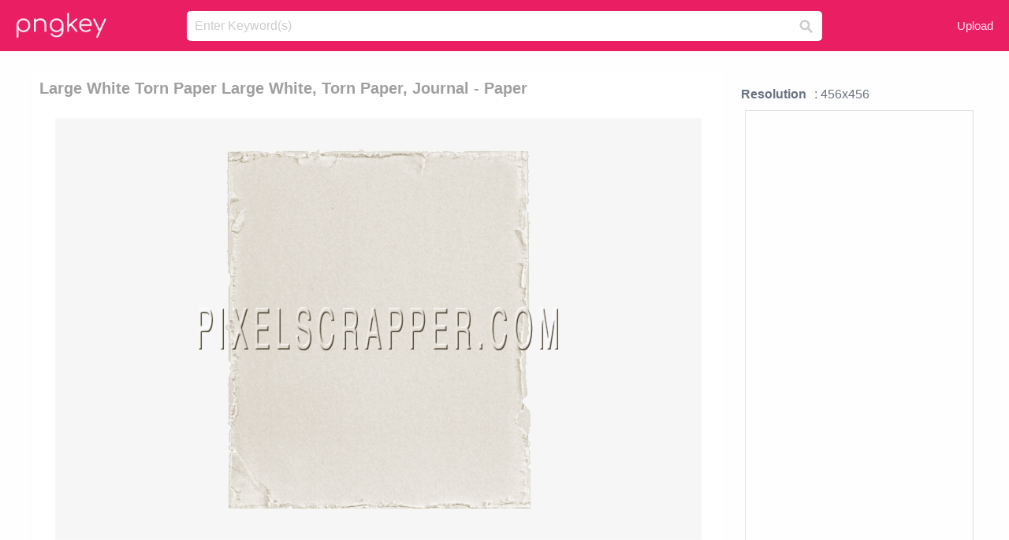

--- FILE ---
content_type: text/html;charset=utf-8
request_url: https://www.pngkey.com/detail/u2q8u2w7q8q8a9e6_large-white-torn-paper-large-white-torn-paper/
body_size: 10619
content:





<!DOCTYPE html>
<html lang="en"   class=" js draganddrop rgba hsla multiplebgs backgroundsize borderimage borderradius boxshadow textshadow opacity cssanimations cssgradients csstransforms csstransforms3d csstransitions video audio"><!--<![endif]--><head><meta http-equiv="Content-Type" content="text/html; charset=UTF-8">

 
     
<meta http-equiv="X-UA-Compatible" content="IE=edge,chrome=1">
  
 

    <meta name="viewport" content="width=device-width, initial-scale=1.0, minimum-scale=1.0">
    <title>Large White Torn Paper Large White, Torn Paper, Journal - Paper - Free Transparent PNG Download - PNGkey</title>
	<meta name="description" content="Download Large White Torn Paper Large White, Torn Paper, Journal - Paper PNG image for free. Search more high quality free transparent png images on PNGkey.com and share it with your friends.">
    <meta name="keywords" content="Large White Torn Paper Large White, Torn Paper, Journal - Paper, png, png download, free png, transparent png">

  
     <link href="/css/application-0377944e0b43c91bd12da81e0c84e18a.css?v=1.1" media="screen" rel="stylesheet" type="text/css">

 
 <link rel="canonical" href="https://www.pngkey.com/detail/u2q8u2w7q8q8a9e6_large-white-torn-paper-large-white-torn-paper/" />

      <style type="text/css"> 

.pdt-app-img-link {
    display: none;
    width: 130px;
    height: 130px;
    position: absolute;
    left: 0;
    top: 0;
    right: 0;
    bottom: 0;
    background: url(/images/buy_img_link.png) no-repeat;
    margin: auto;
}

 
 

.pdt-app-box:hover .pdt-app-img-link{display:inline-block;opacity:.8}.pdt-app-box:hover .pdt-app-img-link:hover{opacity:1}
</style>

 
  <script async src="//pagead2.googlesyndication.com/pagead/js/adsbygoogle.js"></script>

<meta property="og:type" content="website" />
<meta property="og:url" content="https://www.pngkey.com/detail/u2q8u2w7q8q8a9e6_large-white-torn-paper-large-white-torn-paper/" />
<meta property="og:title" content="Large White Torn Paper Large White, Torn Paper, Journal - Paper - Free Transparent PNG Download - PNGkey" />
<meta property="og:description" content="Download Large White Torn Paper Large White, Torn Paper, Journal - Paper PNG image for free. Search more high quality free transparent png images on PNGkey.com and share it with your friends." />
<meta property="og:image" content="https://www.pngkey.com/png/detail/114-1145922_large-white-torn-paper-large-white-torn-paper.png">
<meta property="og:site_name" content="PNGkey.com" />
<meta property="fb:app_id" content="2057655107606225" />
<meta property="twitter:account_id" content="222802481" />
<meta name="twitter:site" content="@pngkeycom">

<script language="javascript">
	function  right() {
	}
</script>
	
	

</head>

<body class=" fullwidth flex redesign-layout resources-show" data-tab-active="false">




    <div id="fb-root" class=" fb_reset"><div style="position: absolute; top: -10000px; height: 0px; width: 0px;"><div>
	
 
	
	</div></div><div style="position: absolute; top: -10000px; height: 0px; width: 0px;"><div></div></div></div>








 <script language="javascript">
 function search(thisfrm){
 	var k = thisfrm.k.value;
	if (k == "") {
		return false;
	}
	k = k.toLowerCase().replace(/ /g, "-");
	
	window.location = "https://www.pngkey.com/pngs/"+k+"/";
	return false;
}
</script>

    <header class="site-header centered-search">
<div class="max-inner is-logged-out">
    <figure class="site-logo">
      <a href="https://www.pngkey.com"><img  src="/images/logo.png" style="margin:10px 0 10px;width:115px;height:45px"></a>
    </figure>
    <nav class="logged-out-nav">
        <ul class="header-menu">

          <li>
            <a href="https://www.pngkey.com/upfile/" class="login-link"  >Upload</a>
          </li>
        </ul>


    </nav><!-- .logged-in-nav/.logged-out-nav -->
        <form accept-charset="UTF-8" action="/search.html" class="search-form" name="keyForm" id="search-form" method="get" onsubmit="return search(document.keyForm);">
		
		<div style="margin:0;padding:0;display:inline">
		
 
    <div class="inputs-wrapper">
        <input class="search-term" id="search-term" name="k" placeholder="Enter Keyword(s)" type="text" value="">

      <input class="search-submit" name="s" type="submit" value="s">
    </div>

</form>
  </div><!-- .max-inner -->

</header>




    <div id="body">
      <div class="content">

        

          
 

 

<section id="resource-main" class="info-section resource-main-info" style="padding: 25px 0 0!important">








   <div class="resource-card">




    <div class="resource-media">
      <div class="resource-preview item is-premium-resource pdt-app-box">



 
    <h1 class="resource-name" style="font-size: 20px!important;color:#a09f9f;">Large White Torn Paper Large White, Torn Paper, Journal - Paper</h1>

 


	
	<a href="https://www.pngkey.com/maxpic/u2q8u2w7q8q8a9e6/" target="_blank" title="Large White Torn Paper Large White, Torn Paper, Journal - Paper, transparent png ">
    <img style="    max-height: 1000px;width:auto;" id="mouse" alt="Large White Torn Paper Large White, Torn Paper, Journal - Paper, transparent png #1145922"  title="Large White Torn Paper Large White, Torn Paper, Journal - Paper, transparent png " onmousedown="right()"  src="https://www.pngkey.com/png/detail/114-1145922_large-white-torn-paper-large-white-torn-paper.png"   > 





			 
    <span class="pdt-app-img-link" style="margin-top:450px!important"></span>
	</a>
 

 		<div class="user-actions" style="margin-bottom:10px;">
 
			<div class="addthis_inline_share_toolbox"></div>
			<div class="shareblock-horiz">  </div>
 
		</div>

 				<div  style="margin:5px 0 5px 0;">
		
<ins class="adsbygoogle"
     style="display:block"
     data-ad-client="ca-pub-3342428265858452"
     data-ad-slot="3698520092"
     data-ad-format="auto"
     data-full-width-responsive="true"></ins>
<script>
(adsbygoogle = window.adsbygoogle || []).push({});
</script>	
		
		</div>


 
</div>




	 <div class=" ps-container" style="height: auto;" >
 
 
			
			<span>
			If you find any inappropriate image content on PNGKey.com, please <a href="https://www.pngkey.com/tocontact/">contact us</a> and we will take appropriate action.

			</span>
			
 			
 			
 



		 



						<div class="pdt-link-box clearfix">
			
			<h2 class="pdt-link-title">You're welcome to embed this image in your website/blog!</h2>
			
			<div class="pdt-link-div clearfix">
				<p class="pdt-link-name">Text link to this page:</p>
				<p class="pdt-link-url">
					<textarea type="text" onclick="javascript:this.select();" style="width:100%" class="pdt-link-input">&lt;a href="https://www.pngkey.com/detail/u2q8u2w7q8q8a9e6_large-white-torn-paper-large-white-torn-paper/" target="_blank"&gt;Large White Torn Paper Large White, Torn Paper, Journal - Paper @pngkey.com&lt;/a&gt;</textarea>
				</p>
			</div>
 
			<div class="pdt-link-div clearfix">
				<p class="pdt-link-name">Medium size image for your website/blog:</p>
				<p class="pdt-link-url">
					<textarea type="text" onclick="javascript:this.select();"   style="width:100%" class="pdt-link-input">&lt;img src="https://www.pngkey.com/png/detail/114-1145922_large-white-torn-paper-large-white-torn-paper.png" alt="Large White Torn Paper Large White, Torn Paper, Journal - Paper@pngkey.com"&gt;</textarea>
				</p>
			</div>

	</div>

	 <div style="margin:5px auto;">
 		  <a href="https://www.pngkey.com/download/u2q8u2w7q8q8a9e6_large-white-torn-paper-large-white-torn-paper/"  class="download-resource-link ez-btn ez-btn--primary"   id="download-button"  rel="nofollow" style="       background: #f0f0f0;  color: #a7a7a7;">
			Download Transparent PNG 
 		  </a>

<a href="https://www.pngkey.com/todmca/" rel="nofollow" style="color:#000;font-weight:700;">Copyright complaint</a>
</div>


</div>










    </div>




    <!-- start: resource-info -->
    <div class="resource-info">
 

        <div class="secondary-section-info">
      
<style>
.pdt-app-ulbox ul li span {
    font-weight: 700;
    margin-right: 10px;

}
.pdt-app-ulbox ul li{
	text-align:left;
	line-height:30px;
}
.pdt-app-fr-msg2 p {
    float: left;
    margin-right: 40px;
}
.pdt-app-fr-msg2 p img {
    width: 16px;
    height: 16px;
    position: relative;
    top: 3px;
}
</style>

   

 

      <div class="resource-cta">

 


<div align="center" id="vecteezy_300x250_Show_Right" class="bsap non-popup-adunit adunit" style="margin-top:15px;"  >







		<div class="pdt-app-ulbox clearfix">
			<ul>
			<li>

			</li>
			<li><span>Resolution</span>: 456x456</li>
			<li>
			                                                <div style="margin:5px; 0 5px;">

<ins class="adsbygoogle"
     style="display:block"
     data-ad-client="ca-pub-3342428265858452"
     data-ad-slot="3698520092"
     data-ad-format="auto"
     data-full-width-responsive="true"></ins>
<script>
(adsbygoogle = window.adsbygoogle || []).push({});
</script>

                        </div>

			</li>
			<li><span>Name:</span>Large White Torn Paper Large White, Torn Paper, Journal - Paper</li>
			<li><span>License:</span>Personal Use</li>
			<li><span>File Format:</span>PNG</li>
			<li><span>PNG Size:</span>252 KB</li>
			</ul>
		</div>

		<div class="pdt-app-fr-msg2 clearfix" style="padding:30px 0 15px; border-bottom:1px solid #f1f1f1;">
		<p>
			<img src="/images/icon-see.png"> <span>Views:</span> <span>26</span>
		</p>
		<p>
			<img src="/images/icon-pctdown.png"> <span>Downloads:</span> <span>6</span>
		</p>
		</div>


 

      </div>
 

</div>


 

  </div>



 
    </div>
 
 






  </div>
  <!-- end: resource-card -->





</section>

 

  <script>
    var resourceType = 'premium';
  </script>

<section id="related-resources" class="info-section resource-related">

		

  <h2>This Image Appears in Searches For</h2>
    <link href="/css/tags_carousel-ed39a8717895ff3fa810e4b0948c1633.css" media="screen" rel="stylesheet" type="text/css">


  <div class="outer-tags-wrap ready">
    <div class="rs-carousel rs-carousel-horizontal rs-carousel-transition">
      <div class="rs-carousel-mask">
	  
	  <ul class="tags-wrap rs-carousel-runner" style="transform: translate3d(0px, 0px, 0px); width: 3807px;">
 		
            <li class="tag rs-carousel-item">
              <a href="/pngs/torn-paper/" class="tag-link" title="torn paper ">
              <span>
                torn paper 
              </span>
</a>            </li>
		
            <li class="tag rs-carousel-item">
              <a href="/pngs/torn-notebook-paper/" class="tag-link" title="torn notebook paper ">
              <span>
                torn notebook paper 
              </span>
</a>            </li>
		
            <li class="tag rs-carousel-item">
              <a href="/pngs/torn-paper-texture/" class="tag-link" title="torn paper texture ">
              <span>
                torn paper texture 
              </span>
</a>            </li>
		
            <li class="tag rs-carousel-item">
              <a href="/pngs/paper-icon/" class="tag-link" title="paper icon ">
              <span>
                paper icon 
              </span>
</a>            </li>
		
            <li class="tag rs-carousel-item">
              <a href="/pngs/burnt-paper/" class="tag-link" title="burnt paper ">
              <span>
                burnt paper 
              </span>
</a>            </li>
		
            <li class="tag rs-carousel-item">
              <a href="/pngs/paper-clip/" class="tag-link" title="paper clip ">
              <span>
                paper clip 
              </span>
</a>            </li>
		


      </ul></div>

 
	
	
	</div>
  </div>

 
 
		

    <h2>You may also like</h2>

 
    <ul class="ez-resource-grid  vecteezy-grid  grid2ul effect-1-ul"  id="grid2ul" rel="search-results" data-numrows="16">
  



	 



 

				<li>
				<div style="background-color: #fff;" class="loadimmg"  id="pubu1">
				<a title="Large White Torn Paper Large White, Torn Paper, Journal - Paper #1145922"   href="https://www.pngkey.com/detail/u2q8u2w7q8q8a9e6_large-white-torn-paper-large-white-torn-paper/" ><img id="listimg1" src="/images/bg3.png" alt="Large White Torn Paper Large White, Torn Paper, Journal - Paper #1145922"  
				title="Large White Torn Paper Large White, Torn Paper, Journal - Paper #1145922"
				data-height="260" data-src="https://smallimg.pngkey.com/png/small/114-1145922_large-white-torn-paper-large-white-torn-paper.png"></a>
			 

<div class="img-detail">
			<h3 class="img-detail-title">
			 <a style="color:#a29e9f!important" href="https://www.pngkey.com/detail/u2q8u2w7q8q8a9e6_large-white-torn-paper-large-white-torn-paper/"> Large White Torn Paper Large White, Torn Paper, Journal - Paper</a> </h3>
			<div class="pic-info clearfix"> 
			<p class="info-title fl">456*456</p>
			<div class="download-info fr">
				<p class="fl download-info-p">
					<img src="/images/icon-see.png" style="width:16px; height: 16px;float:left">
					<span>5</span>
				</p>
				<p class="fl download-info-p">
					<img src="/images/icon-pctdown.png" style="width:16px; height: 16px;float:left">
					<span>1</span>
				</p>
			</div>
			</div>
		</div>

</div>
				</li>

 

 

				<li>
				<div style="background-color: #fff;" class="loadimmg"  id="pubu2">
				<a title="Paper-torn - Construction Paper #10070639"   href="https://www.pngkey.com/detail/u2y3w7r5o0e6o0u2_paper-torn-construction-paper/" ><img id="listimg2" src="/images/bg3.png" alt="Paper-torn - Construction Paper #10070639"  
				title="Paper-torn - Construction Paper #10070639"
				data-height="150" data-src="https://smallimg.pngkey.com/png/small/1007-10070639_paper-torn-construction-paper.png"></a>
			 

<div class="img-detail">
			<h3 class="img-detail-title">
			 <a style="color:#a29e9f!important" href="https://www.pngkey.com/detail/u2y3w7r5o0e6o0u2_paper-torn-construction-paper/"> Paper-torn - Construction Paper</a> </h3>
			<div class="pic-info clearfix"> 
			<p class="info-title fl">800*478</p>
			<div class="download-info fr">
				<p class="fl download-info-p">
					<img src="/images/icon-see.png" style="width:16px; height: 16px;float:left">
					<span>0</span>
				</p>
				<p class="fl download-info-p">
					<img src="/images/icon-pctdown.png" style="width:16px; height: 16px;float:left">
					<span>0</span>
				</p>
			</div>
			</div>
		</div>

</div>
				</li>

 

 

				<li>
				<div style="background-color: #fff;" class="loadimmg"  id="pubu3">
				<a title="Paper Clip, Paper, Torn, Note - Torn Paper Png #84946"   href="https://www.pngkey.com/detail/u2q8a9w7e6e6o0i1_paper-clip-paper-torn-note-torn-paper-png/" ><img id="listimg3" src="/images/bg3.png" alt="Paper Clip, Paper, Torn, Note - Torn Paper Png #84946"  
				title="Paper Clip, Paper, Torn, Note - Torn Paper Png #84946"
				data-height="190" data-src="https://smallimg.pngkey.com/png/small/8-84946_paper-clip-paper-torn-note-torn-paper-png.png"></a>
			 

<div class="img-detail">
			<h3 class="img-detail-title">
			 <a style="color:#a29e9f!important" href="https://www.pngkey.com/detail/u2q8a9w7e6e6o0i1_paper-clip-paper-torn-note-torn-paper-png/"> Paper Clip, Paper, Torn, Note - Torn Paper Png</a> </h3>
			<div class="pic-info clearfix"> 
			<p class="info-title fl">720*720</p>
			<div class="download-info fr">
				<p class="fl download-info-p">
					<img src="/images/icon-see.png" style="width:16px; height: 16px;float:left">
					<span>10</span>
				</p>
				<p class="fl download-info-p">
					<img src="/images/icon-pctdown.png" style="width:16px; height: 16px;float:left">
					<span>6</span>
				</p>
			</div>
			</div>
		</div>

</div>
				</li>

 

 

				<li>
				<div style="background-color: #fff;" class="loadimmg"  id="pubu4">
				<a title="Paper Torn-paper - Torn Paper Texture #4522646"   href="https://www.pngkey.com/detail/u2e6u2r5w7u2e6y3_paper-torn-paper-torn-paper-texture/" ><img id="listimg4" src="/images/bg3.png" alt="Paper Torn-paper - Torn Paper Texture #4522646"  
				title="Paper Torn-paper - Torn Paper Texture #4522646"
				data-height="172" data-src="https://smallimg.pngkey.com/png/small/452-4522646_paper-torn-paper-torn-paper-texture.png"></a>
			 

<div class="img-detail">
			<h3 class="img-detail-title">
			 <a style="color:#a29e9f!important" href="https://www.pngkey.com/detail/u2e6u2r5w7u2e6y3_paper-torn-paper-torn-paper-texture/"> Paper Torn-paper - Torn Paper Texture</a> </h3>
			<div class="pic-info clearfix"> 
			<p class="info-title fl">1400*931</p>
			<div class="download-info fr">
				<p class="fl download-info-p">
					<img src="/images/icon-see.png" style="width:16px; height: 16px;float:left">
					<span>9</span>
				</p>
				<p class="fl download-info-p">
					<img src="/images/icon-pctdown.png" style="width:16px; height: 16px;float:left">
					<span>5</span>
				</p>
			</div>
			</div>
		</div>

</div>
				</li>

 

 

				<li>
				<div style="background-color: #fff;" class="loadimmg"  id="pubu5">
				<a title="Torn Mylene, Tear, Torn, Texture, Paper, Hq Photo - Torn Paper Png #172531"   href="https://www.pngkey.com/detail/u2q8a9i1e6w7u2o0_torn-mylene-tear-torn-texture-paper-hq-photo/" ><img id="listimg5" src="/images/bg3.png" alt="Torn Mylene, Tear, Torn, Texture, Paper, Hq Photo - Torn Paper Png #172531"  
				title="Torn Mylene, Tear, Torn, Texture, Paper, Hq Photo - Torn Paper Png #172531"
				data-height="177" data-src="https://smallimg.pngkey.com/png/small/17-172531_torn-mylene-tear-torn-texture-paper-hq-photo.png"></a>
			 

<div class="img-detail">
			<h3 class="img-detail-title">
			 <a style="color:#a29e9f!important" href="https://www.pngkey.com/detail/u2q8a9i1e6w7u2o0_torn-mylene-tear-torn-texture-paper-hq-photo/"> Torn Mylene, Tear, Torn, Texture, Paper, Hq Photo - Torn Paper Png</a> </h3>
			<div class="pic-info clearfix"> 
			<p class="info-title fl">2224*1515</p>
			<div class="download-info fr">
				<p class="fl download-info-p">
					<img src="/images/icon-see.png" style="width:16px; height: 16px;float:left">
					<span>15</span>
				</p>
				<p class="fl download-info-p">
					<img src="/images/icon-pctdown.png" style="width:16px; height: 16px;float:left">
					<span>7</span>
				</p>
			</div>
			</div>
		</div>

</div>
				</li>

 

 

				<li>
				<div style="background-color: #fff;" class="loadimmg"  id="pubu6">
				<a title="Free Download - Torn Brown Paper Png #78353"   href="https://www.pngkey.com/detail/u2q8a9q8i1u2o0e6_free-download-torn-brown-paper-png/" ><img id="listimg6" src="/images/bg3.png" alt="Free Download - Torn Brown Paper Png #78353"  
				title="Free Download - Torn Brown Paper Png #78353"
				data-height="121" data-src="https://smallimg.pngkey.com/png/small/7-78353_free-download-torn-brown-paper-png.png"></a>
			 

<div class="img-detail">
			<h3 class="img-detail-title">
			 <a style="color:#a29e9f!important" href="https://www.pngkey.com/detail/u2q8a9q8i1u2o0e6_free-download-torn-brown-paper-png/"> Free Download - Torn Brown Paper Png</a> </h3>
			<div class="pic-info clearfix"> 
			<p class="info-title fl">1037*485</p>
			<div class="download-info fr">
				<p class="fl download-info-p">
					<img src="/images/icon-see.png" style="width:16px; height: 16px;float:left">
					<span>7</span>
				</p>
				<p class="fl download-info-p">
					<img src="/images/icon-pctdown.png" style="width:16px; height: 16px;float:left">
					<span>3</span>
				</p>
			</div>
			</div>
		</div>

</div>
				</li>

 

 

				<li>
				<div style="background-color: #fff;" class="loadimmg"  id="pubu7">
				<a title="Torn Paper Edge Texture With Ripped Borders And Transparent - Torn Paper Border #78488"   href="https://www.pngkey.com/detail/u2q8a9q8i1i1i1t4_torn-paper-edge-texture-with-ripped-borders-and/" ><img id="listimg7" src="/images/bg3.png" alt="Torn Paper Edge Texture With Ripped Borders And Transparent - Torn Paper Border #78488"  
				title="Torn Paper Edge Texture With Ripped Borders And Transparent - Torn Paper Border #78488"
				data-height="195" data-src="https://smallimg.pngkey.com/png/small/7-78488_torn-paper-edge-texture-with-ripped-borders-and.png"></a>
			 

<div class="img-detail">
			<h3 class="img-detail-title">
			 <a style="color:#a29e9f!important" href="https://www.pngkey.com/detail/u2q8a9q8i1i1i1t4_torn-paper-edge-texture-with-ripped-borders-and/"> Torn Paper Edge Texture With Ripped Borders And Transparent - Torn Paper Border</a> </h3>
			<div class="pic-info clearfix"> 
			<p class="info-title fl">800*600</p>
			<div class="download-info fr">
				<p class="fl download-info-p">
					<img src="/images/icon-see.png" style="width:16px; height: 16px;float:left">
					<span>6</span>
				</p>
				<p class="fl download-info-p">
					<img src="/images/icon-pctdown.png" style="width:16px; height: 16px;float:left">
					<span>1</span>
				</p>
			</div>
			</div>
		</div>

</div>
				</li>

 

 

				<li>
				<div style="background-color: #fff;" class="loadimmg"  id="pubu8">
				<a title="Torn Paper Texture By ~moonlight4ngel On Deviantart - Old Torn Paper Png #80907"   href="https://www.pngkey.com/detail/u2q8a9w7a9y3a9a9_torn-paper-texture-by-moonlight4ngel-on-deviantart-old/" ><img id="listimg8" src="/images/bg3.png" alt="Torn Paper Texture By ~moonlight4ngel On Deviantart - Old Torn Paper Png #80907"  
				title="Torn Paper Texture By ~moonlight4ngel On Deviantart - Old Torn Paper Png #80907"
				data-height="161" data-src="https://smallimg.pngkey.com/png/small/8-80907_torn-paper-texture-by-moonlight4ngel-on-deviantart-old.png"></a>
			 

<div class="img-detail">
			<h3 class="img-detail-title">
			 <a style="color:#a29e9f!important" href="https://www.pngkey.com/detail/u2q8a9w7a9y3a9a9_torn-paper-texture-by-moonlight4ngel-on-deviantart-old/"> Torn Paper Texture By ~moonlight4ngel On Deviantart - Old Torn Paper Png</a> </h3>
			<div class="pic-info clearfix"> 
			<p class="info-title fl">1024*640</p>
			<div class="download-info fr">
				<p class="fl download-info-p">
					<img src="/images/icon-see.png" style="width:16px; height: 16px;float:left">
					<span>12</span>
				</p>
				<p class="fl download-info-p">
					<img src="/images/icon-pctdown.png" style="width:16px; height: 16px;float:left">
					<span>5</span>
				</p>
			</div>
			</div>
		</div>

</div>
				</li>

 

 

				<li>
				<div style="background-color: #fff;" class="loadimmg"  id="pubu9">
				<a title="Torn Notebook Paper Png - Png Paper Torn #105913"   href="https://www.pngkey.com/detail/u2q8a9e6u2o0i1r5_torn-notebook-paper-png-png-paper-torn/" ><img id="listimg9" src="/images/bg3.png" alt="Torn Notebook Paper Png - Png Paper Torn #105913"  
				title="Torn Notebook Paper Png - Png Paper Torn #105913"
				data-height="250" data-src="https://smallimg.pngkey.com/png/small/10-105913_torn-notebook-paper-png-png-paper-torn.png"></a>
			 

<div class="img-detail">
			<h3 class="img-detail-title">
			 <a style="color:#a29e9f!important" href="https://www.pngkey.com/detail/u2q8a9e6u2o0i1r5_torn-notebook-paper-png-png-paper-torn/"> Torn Notebook Paper Png - Png Paper Torn</a> </h3>
			<div class="pic-info clearfix"> 
			<p class="info-title fl">3625*3448</p>
			<div class="download-info fr">
				<p class="fl download-info-p">
					<img src="/images/icon-see.png" style="width:16px; height: 16px;float:left">
					<span>13</span>
				</p>
				<p class="fl download-info-p">
					<img src="/images/icon-pctdown.png" style="width:16px; height: 16px;float:left">
					<span>6</span>
				</p>
			</div>
			</div>
		</div>

</div>
				</li>

 

 

				<li>
				<div style="background-color: #fff;" class="loadimmg"  id="pubu10">
				<a title="Curtain Clipart Torn - Torn Paper Png #114013"   href="https://www.pngkey.com/detail/u2q8a9r5e6t4y3r5_curtain-clipart-torn-torn-paper-png/" ><img id="listimg10" src="/images/bg3.png" alt="Curtain Clipart Torn - Torn Paper Png #114013"  
				title="Curtain Clipart Torn - Torn Paper Png #114013"
				data-height="87" data-src="https://smallimg.pngkey.com/png/small/11-114013_curtain-clipart-torn-torn-paper-png.png"></a>
			 

<div class="img-detail">
			<h3 class="img-detail-title">
			 <a style="color:#a29e9f!important" href="https://www.pngkey.com/detail/u2q8a9r5e6t4y3r5_curtain-clipart-torn-torn-paper-png/"> Curtain Clipart Torn - Torn Paper Png</a> </h3>
			<div class="pic-info clearfix"> 
			<p class="info-title fl">1461*547</p>
			<div class="download-info fr">
				<p class="fl download-info-p">
					<img src="/images/icon-see.png" style="width:16px; height: 16px;float:left">
					<span>18</span>
				</p>
				<p class="fl download-info-p">
					<img src="/images/icon-pctdown.png" style="width:16px; height: 16px;float:left">
					<span>9</span>
				</p>
			</div>
			</div>
		</div>

</div>
				</li>

 

 

				<li>
				<div style="background-color: #fff;" class="loadimmg"  id="pubu11">
				<a title="Notebook Paper Torn Png - Torn Notebook Paper #118751"   href="https://www.pngkey.com/detail/u2q8a9r5y3u2e6a9_notebook-paper-torn-png-torn-notebook-paper/" ><img id="listimg11" src="/images/bg3.png" alt="Notebook Paper Torn Png - Torn Notebook Paper #118751"  
				title="Notebook Paper Torn Png - Torn Notebook Paper #118751"
				data-height="260" data-src="https://smallimg.pngkey.com/png/small/11-118751_notebook-paper-torn-png-torn-notebook-paper.png"></a>
			 

<div class="img-detail">
			<h3 class="img-detail-title">
			 <a style="color:#a29e9f!important" href="https://www.pngkey.com/detail/u2q8a9r5y3u2e6a9_notebook-paper-torn-png-torn-notebook-paper/"> Notebook Paper Torn Png - Torn Notebook Paper</a> </h3>
			<div class="pic-info clearfix"> 
			<p class="info-title fl">500*500</p>
			<div class="download-info fr">
				<p class="fl download-info-p">
					<img src="/images/icon-see.png" style="width:16px; height: 16px;float:left">
					<span>10</span>
				</p>
				<p class="fl download-info-p">
					<img src="/images/icon-pctdown.png" style="width:16px; height: 16px;float:left">
					<span>4</span>
				</p>
			</div>
			</div>
		</div>

</div>
				</li>

 

 

				<li>
				<div style="background-color: #fff;" class="loadimmg"  id="pubu12">
				<a title="Paper Torn Effect Ripped Png Sticker Tornpaper - Torn Black Paper Png #154466"   href="https://www.pngkey.com/detail/u2q8a9u2a9o0r5a9_paper-torn-effect-ripped-png-sticker-tornpaper-torn/" ><img id="listimg12" src="/images/bg3.png" alt="Paper Torn Effect Ripped Png Sticker Tornpaper - Torn Black Paper Png #154466"  
				title="Paper Torn Effect Ripped Png Sticker Tornpaper - Torn Black Paper Png #154466"
				data-height="268" data-src="https://smallimg.pngkey.com/png/small/15-154466_paper-torn-effect-ripped-png-sticker-tornpaper-torn.png"></a>
			 

<div class="img-detail">
			<h3 class="img-detail-title">
			 <a style="color:#a29e9f!important" href="https://www.pngkey.com/detail/u2q8a9u2a9o0r5a9_paper-torn-effect-ripped-png-sticker-tornpaper-torn/"> Paper Torn Effect Ripped Png Sticker Tornpaper - Torn Black Paper Png</a> </h3>
			<div class="pic-info clearfix"> 
			<p class="info-title fl">350*361</p>
			<div class="download-info fr">
				<p class="fl download-info-p">
					<img src="/images/icon-see.png" style="width:16px; height: 16px;float:left">
					<span>7</span>
				</p>
				<p class="fl download-info-p">
					<img src="/images/icon-pctdown.png" style="width:16px; height: 16px;float:left">
					<span>5</span>
				</p>
			</div>
			</div>
		</div>

</div>
				</li>

 

 

				<li>
				<div style="background-color: #fff;" class="loadimmg"  id="pubu13">
				<a title="Notebook Paper Torn Png Clip Art Transparent Download - Torn Paper Note Png #1973830"   href="https://www.pngkey.com/detail/u2w7w7e6u2y3o0a9_notebook-paper-torn-png-clip-art-transparent-download/" ><img id="listimg13" src="/images/bg3.png" alt="Notebook Paper Torn Png Clip Art Transparent Download - Torn Paper Note Png #1973830"  
				title="Notebook Paper Torn Png Clip Art Transparent Download - Torn Paper Note Png #1973830"
				data-height="150" data-src="https://smallimg.pngkey.com/png/small/197-1973830_notebook-paper-torn-png-clip-art-transparent-download.png"></a>
			 

<div class="img-detail">
			<h3 class="img-detail-title">
			 <a style="color:#a29e9f!important" href="https://www.pngkey.com/detail/u2w7w7e6u2y3o0a9_notebook-paper-torn-png-clip-art-transparent-download/"> Notebook Paper Torn Png Clip Art Transparent Download - Torn Paper Note Png</a> </h3>
			<div class="pic-info clearfix"> 
			<p class="info-title fl">550*314</p>
			<div class="download-info fr">
				<p class="fl download-info-p">
					<img src="/images/icon-see.png" style="width:16px; height: 16px;float:left">
					<span>13</span>
				</p>
				<p class="fl download-info-p">
					<img src="/images/icon-pctdown.png" style="width:16px; height: 16px;float:left">
					<span>8</span>
				</p>
			</div>
			</div>
		</div>

</div>
				</li>

 

 

				<li>
				<div style="background-color: #fff;" class="loadimmg"  id="pubu14">
				<a title="Brown Paper Grocery Bags - Large Paper Bags #4090066"   href="https://www.pngkey.com/detail/u2e6t4q8w7e6u2y3_brown-paper-grocery-bags-large-paper-bags/" ><img id="listimg14" src="/images/bg3.png" alt="Brown Paper Grocery Bags - Large Paper Bags #4090066"  
				title="Brown Paper Grocery Bags - Large Paper Bags #4090066"
				data-height="383" data-src="https://smallimg.pngkey.com/png/small/409-4090066_brown-paper-grocery-bags-large-paper-bags.png"></a>
			 

<div class="img-detail">
			<h3 class="img-detail-title">
			 <a style="color:#a29e9f!important" href="https://www.pngkey.com/detail/u2e6t4q8w7e6u2y3_brown-paper-grocery-bags-large-paper-bags/"> Brown Paper Grocery Bags - Large Paper Bags</a> </h3>
			<div class="pic-info clearfix"> 
			<p class="info-title fl">500*500</p>
			<div class="download-info fr">
				<p class="fl download-info-p">
					<img src="/images/icon-see.png" style="width:16px; height: 16px;float:left">
					<span>5</span>
				</p>
				<p class="fl download-info-p">
					<img src="/images/icon-pctdown.png" style="width:16px; height: 16px;float:left">
					<span>1</span>
				</p>
			</div>
			</div>
		</div>

</div>
				</li>

 

 

				<li>
				<div style="background-color: #fff;" class="loadimmg"  id="pubu15">
				<a title="Red Torn Paper Png #4362758"   href="https://www.pngkey.com/detail/u2e6y3y3i1t4t4i1_red-torn-paper-png/" ><img id="listimg15" src="/images/bg3.png" alt="Red Torn Paper Png #4362758"  
				title="Red Torn Paper Png #4362758"
				data-height="65" data-src="https://smallimg.pngkey.com/png/small/436-4362758_red-torn-paper-png.png"></a>
			 

<div class="img-detail">
			<h3 class="img-detail-title">
			 <a style="color:#a29e9f!important" href="https://www.pngkey.com/detail/u2e6y3y3i1t4t4i1_red-torn-paper-png/"> Red Torn Paper Png</a> </h3>
			<div class="pic-info clearfix"> 
			<p class="info-title fl">643*187</p>
			<div class="download-info fr">
				<p class="fl download-info-p">
					<img src="/images/icon-see.png" style="width:16px; height: 16px;float:left">
					<span>5</span>
				</p>
				<p class="fl download-info-p">
					<img src="/images/icon-pctdown.png" style="width:16px; height: 16px;float:left">
					<span>1</span>
				</p>
			</div>
			</div>
		</div>

</div>
				</li>

 

 

				<li>
				<div style="background-color: #fff;" class="loadimmg"  id="pubu16">
				<a title="Tear Clipart Torn Piece Paper - Torn Paper Background Png #9661751"   href="https://www.pngkey.com/detail/u2y3q8t4r5t4a9r5_tear-clipart-torn-piece-paper-torn-paper-background/" ><img id="listimg16" src="/images/bg3.png" alt="Tear Clipart Torn Piece Paper - Torn Paper Background Png #9661751"  
				title="Tear Clipart Torn Piece Paper - Torn Paper Background Png #9661751"
				data-height="174" data-src="https://smallimg.pngkey.com/png/small/966-9661751_tear-clipart-torn-piece-paper-torn-paper-background.png"></a>
			 

<div class="img-detail">
			<h3 class="img-detail-title">
			 <a style="color:#a29e9f!important" href="https://www.pngkey.com/detail/u2y3q8t4r5t4a9r5_tear-clipart-torn-piece-paper-torn-paper-background/"> Tear Clipart Torn Piece Paper - Torn Paper Background Png</a> </h3>
			<div class="pic-info clearfix"> 
			<p class="info-title fl">640*480</p>
			<div class="download-info fr">
				<p class="fl download-info-p">
					<img src="/images/icon-see.png" style="width:16px; height: 16px;float:left">
					<span>4</span>
				</p>
				<p class="fl download-info-p">
					<img src="/images/icon-pctdown.png" style="width:16px; height: 16px;float:left">
					<span>1</span>
				</p>
			</div>
			</div>
		</div>

</div>
				</li>

 

 

				<li>
				<div style="background-color: #fff;" class="loadimmg"  id="pubu17">
				<a title="Ripped Paper Png [17]3 - Torn Brown Paper Png #90609"   href="https://www.pngkey.com/detail/u2q8a9w7u2e6r5y3_ripped-paper-png-173-torn-brown-paper-png/" ><img id="listimg17" src="/images/bg3.png" alt="Ripped Paper Png [17]3 - Torn Brown Paper Png #90609"  
				title="Ripped Paper Png [17]3 - Torn Brown Paper Png #90609"
				data-height="127" data-src="https://smallimg.pngkey.com/png/small/9-90609_ripped-paper-png-173-torn-brown-paper-png.png"></a>
			 

<div class="img-detail">
			<h3 class="img-detail-title">
			 <a style="color:#a29e9f!important" href="https://www.pngkey.com/detail/u2q8a9w7u2e6r5y3_ripped-paper-png-173-torn-brown-paper-png/"> Ripped Paper Png [17]3 - Torn Brown Paper Png</a> </h3>
			<div class="pic-info clearfix"> 
			<p class="info-title fl">1024*1024</p>
			<div class="download-info fr">
				<p class="fl download-info-p">
					<img src="/images/icon-see.png" style="width:16px; height: 16px;float:left">
					<span>11</span>
				</p>
				<p class="fl download-info-p">
					<img src="/images/icon-pctdown.png" style="width:16px; height: 16px;float:left">
					<span>6</span>
				</p>
			</div>
			</div>
		</div>

</div>
				</li>

 

 

				<li>
				<div style="background-color: #fff;" class="loadimmg"  id="pubu18">
				<a title="Paper Stack Png Download - Large Amount Of Paper #2239327"   href="https://www.pngkey.com/detail/u2w7e6o0i1t4y3o0_paper-stack-png-download-large-amount-of-paper/" ><img id="listimg18" src="/images/bg3.png" alt="Paper Stack Png Download - Large Amount Of Paper #2239327"  
				title="Paper Stack Png Download - Large Amount Of Paper #2239327"
				data-height="255" data-src="https://smallimg.pngkey.com/png/small/223-2239327_paper-stack-png-download-large-amount-of-paper.png"></a>
			 

<div class="img-detail">
			<h3 class="img-detail-title">
			 <a style="color:#a29e9f!important" href="https://www.pngkey.com/detail/u2w7e6o0i1t4y3o0_paper-stack-png-download-large-amount-of-paper/"> Paper Stack Png Download - Large Amount Of Paper</a> </h3>
			<div class="pic-info clearfix"> 
			<p class="info-title fl">356*350</p>
			<div class="download-info fr">
				<p class="fl download-info-p">
					<img src="/images/icon-see.png" style="width:16px; height: 16px;float:left">
					<span>6</span>
				</p>
				<p class="fl download-info-p">
					<img src="/images/icon-pctdown.png" style="width:16px; height: 16px;float:left">
					<span>2</span>
				</p>
			</div>
			</div>
		</div>

</div>
				</li>

 

 

				<li>
				<div style="background-color: #fff;" class="loadimmg"  id="pubu19">
				<a title="University Of Delaware - Torn Paper #113096"   href="https://www.pngkey.com/detail/u2q8a9r5w7o0q8a9_university-of-delaware-torn-paper/" ><img id="listimg19" src="/images/bg3.png" alt="University Of Delaware - Torn Paper #113096"  
				title="University Of Delaware - Torn Paper #113096"
				data-height="215" data-src="https://smallimg.pngkey.com/png/small/11-113096_university-of-delaware-torn-paper.png"></a>
			 

<div class="img-detail">
			<h3 class="img-detail-title">
			 <a style="color:#a29e9f!important" href="https://www.pngkey.com/detail/u2q8a9r5w7o0q8a9_university-of-delaware-torn-paper/"> University Of Delaware - Torn Paper</a> </h3>
			<div class="pic-info clearfix"> 
			<p class="info-title fl">416*353</p>
			<div class="download-info fr">
				<p class="fl download-info-p">
					<img src="/images/icon-see.png" style="width:16px; height: 16px;float:left">
					<span>4</span>
				</p>
				<p class="fl download-info-p">
					<img src="/images/icon-pctdown.png" style="width:16px; height: 16px;float:left">
					<span>1</span>
				</p>
			</div>
			</div>
		</div>

</div>
				</li>

 

 

				<li>
				<div style="background-color: #fff;" class="loadimmg"  id="pubu20">
				<a title="Pink - Eraser - Clipart - Paper Mate Pink Pearl Premium Large Eraser 70521 #4013350"   href="https://www.pngkey.com/detail/u2e6r5y3t4u2t4y3_pink-eraser-clipart-paper-mate-pink-pearl-premium/" ><img id="listimg20" src="/images/bg3.png" alt="Pink - Eraser - Clipart - Paper Mate Pink Pearl Premium Large Eraser 70521 #4013350"  
				title="Pink - Eraser - Clipart - Paper Mate Pink Pearl Premium Large Eraser 70521 #4013350"
				data-height="267" data-src="https://smallimg.pngkey.com/png/small/401-4013350_pink-eraser-clipart-paper-mate-pink-pearl-premium.png"></a>
			 

<div class="img-detail">
			<h3 class="img-detail-title">
			 <a style="color:#a29e9f!important" href="https://www.pngkey.com/detail/u2e6r5y3t4u2t4y3_pink-eraser-clipart-paper-mate-pink-pearl-premium/"> Pink - Eraser - Clipart - Paper Mate Pink Pearl Premium Large Eraser 70521</a> </h3>
			<div class="pic-info clearfix"> 
			<p class="info-title fl">582*598</p>
			<div class="download-info fr">
				<p class="fl download-info-p">
					<img src="/images/icon-see.png" style="width:16px; height: 16px;float:left">
					<span>4</span>
				</p>
				<p class="fl download-info-p">
					<img src="/images/icon-pctdown.png" style="width:16px; height: 16px;float:left">
					<span>1</span>
				</p>
			</div>
			</div>
		</div>

</div>
				</li>

 

 

				<li>
				<div style="background-color: #fff;" class="loadimmg"  id="pubu21">
				<a title="Related Wallpapers - Old Torn Paper Png #4033941"   href="https://www.pngkey.com/detail/u2e6r5u2u2o0q8a9_related-wallpapers-old-torn-paper-png/" ><img id="listimg21" src="/images/bg3.png" alt="Related Wallpapers - Old Torn Paper Png #4033941"  
				title="Related Wallpapers - Old Torn Paper Png #4033941"
				data-height="162" data-src="https://smallimg.pngkey.com/png/small/403-4033941_related-wallpapers-old-torn-paper-png.png"></a>
			 

<div class="img-detail">
			<h3 class="img-detail-title">
			 <a style="color:#a29e9f!important" href="https://www.pngkey.com/detail/u2e6r5u2u2o0q8a9_related-wallpapers-old-torn-paper-png/"> Related Wallpapers - Old Torn Paper Png</a> </h3>
			<div class="pic-info clearfix"> 
			<p class="info-title fl">720*450</p>
			<div class="download-info fr">
				<p class="fl download-info-p">
					<img src="/images/icon-see.png" style="width:16px; height: 16px;float:left">
					<span>7</span>
				</p>
				<p class="fl download-info-p">
					<img src="/images/icon-pctdown.png" style="width:16px; height: 16px;float:left">
					<span>1</span>
				</p>
			</div>
			</div>
		</div>

</div>
				</li>

 

 

				<li>
				<div style="background-color: #fff;" class="loadimmg"  id="pubu22">
				<a title="Download Sun Ray Png Clipart Clip Art Illustration - Torn Paper #4843910"   href="https://www.pngkey.com/detail/u2e6o0a9q8a9t4u2_download-sun-ray-png-clipart-clip-art-illustration/" ><img id="listimg22" src="/images/bg3.png" alt="Download Sun Ray Png Clipart Clip Art Illustration - Torn Paper #4843910"  
				title="Download Sun Ray Png Clipart Clip Art Illustration - Torn Paper #4843910"
				data-height="130" data-src="https://smallimg.pngkey.com/png/small/484-4843910_download-sun-ray-png-clipart-clip-art-illustration.png"></a>
			 

<div class="img-detail">
			<h3 class="img-detail-title">
			 <a style="color:#a29e9f!important" href="https://www.pngkey.com/detail/u2e6o0a9q8a9t4u2_download-sun-ray-png-clipart-clip-art-illustration/"> Download Sun Ray Png Clipart Clip Art Illustration - Torn Paper</a> </h3>
			<div class="pic-info clearfix"> 
			<p class="info-title fl">900*450</p>
			<div class="download-info fr">
				<p class="fl download-info-p">
					<img src="/images/icon-see.png" style="width:16px; height: 16px;float:left">
					<span>5</span>
				</p>
				<p class="fl download-info-p">
					<img src="/images/icon-pctdown.png" style="width:16px; height: 16px;float:left">
					<span>1</span>
				</p>
			</div>
			</div>
		</div>

</div>
				</li>

 

 

				<li>
				<div style="background-color: #fff;" class="loadimmg"  id="pubu23">
				<a title="The Sherpa System Gets Your Mental Gears Aligned More - Sizzix Large Paper Punch By Tim Holtz-seal #4906350"   href="https://www.pngkey.com/detail/u2e6o0e6q8u2w7r5_the-sherpa-system-gets-your-mental-gears-aligned/" ><img id="listimg23" src="/images/bg3.png" alt="The Sherpa System Gets Your Mental Gears Aligned More - Sizzix Large Paper Punch By Tim Holtz-seal #4906350"  
				title="The Sherpa System Gets Your Mental Gears Aligned More - Sizzix Large Paper Punch By Tim Holtz-seal #4906350"
				data-height="128" data-src="https://smallimg.pngkey.com/png/small/490-4906350_the-sherpa-system-gets-your-mental-gears-aligned.png"></a>
			 

<div class="img-detail">
			<h3 class="img-detail-title">
			 <a style="color:#a29e9f!important" href="https://www.pngkey.com/detail/u2e6o0e6q8u2w7r5_the-sherpa-system-gets-your-mental-gears-aligned/"> The Sherpa System Gets Your Mental Gears Aligned More - Sizzix Large Paper Punch By Tim Holtz-seal</a> </h3>
			<div class="pic-info clearfix"> 
			<p class="info-title fl">1000*500</p>
			<div class="download-info fr">
				<p class="fl download-info-p">
					<img src="/images/icon-see.png" style="width:16px; height: 16px;float:left">
					<span>4</span>
				</p>
				<p class="fl download-info-p">
					<img src="/images/icon-pctdown.png" style="width:16px; height: 16px;float:left">
					<span>1</span>
				</p>
			</div>
			</div>
		</div>

</div>
				</li>

 

 

				<li>
				<div style="background-color: #fff;" class="loadimmg"  id="pubu24">
				<a title="Overlay Overlays Amino - Torn Paper Png Transparent #9124082"   href="https://www.pngkey.com/detail/u2t4o0t4u2q8w7r5_overlay-overlays-amino-torn-paper-png-transparent/" ><img id="listimg24" src="/images/bg3.png" alt="Overlay Overlays Amino - Torn Paper Png Transparent #9124082"  
				title="Overlay Overlays Amino - Torn Paper Png Transparent #9124082"
				data-height="116" data-src="https://smallimg.pngkey.com/png/small/912-9124082_overlay-overlays-amino-torn-paper-png-transparent.png"></a>
			 

<div class="img-detail">
			<h3 class="img-detail-title">
			 <a style="color:#a29e9f!important" href="https://www.pngkey.com/detail/u2t4o0t4u2q8w7r5_overlay-overlays-amino-torn-paper-png-transparent/"> Overlay Overlays Amino - Torn Paper Png Transparent</a> </h3>
			<div class="pic-info clearfix"> 
			<p class="info-title fl">998*446</p>
			<div class="download-info fr">
				<p class="fl download-info-p">
					<img src="/images/icon-see.png" style="width:16px; height: 16px;float:left">
					<span>2</span>
				</p>
				<p class="fl download-info-p">
					<img src="/images/icon-pctdown.png" style="width:16px; height: 16px;float:left">
					<span>1</span>
				</p>
			</div>
			</div>
		</div>

</div>
				</li>

 

 

				<li>
				<div style="background-color: #fff;" class="loadimmg"  id="pubu25">
				<a title="Corner Torn Paper Png #9178063"   href="https://www.pngkey.com/detail/u2t4o0u2u2u2y3w7_corner-torn-paper-png/" ><img id="listimg25" src="/images/bg3.png" alt="Corner Torn Paper Png #9178063"  
				title="Corner Torn Paper Png #9178063"
				data-height="219" data-src="https://smallimg.pngkey.com/png/small/917-9178063_corner-torn-paper-png.png"></a>
			 

<div class="img-detail">
			<h3 class="img-detail-title">
			 <a style="color:#a29e9f!important" href="https://www.pngkey.com/detail/u2t4o0u2u2u2y3w7_corner-torn-paper-png/"> Corner Torn Paper Png</a> </h3>
			<div class="pic-info clearfix"> 
			<p class="info-title fl">1024*865</p>
			<div class="download-info fr">
				<p class="fl download-info-p">
					<img src="/images/icon-see.png" style="width:16px; height: 16px;float:left">
					<span>2</span>
				</p>
				<p class="fl download-info-p">
					<img src="/images/icon-pctdown.png" style="width:16px; height: 16px;float:left">
					<span>1</span>
				</p>
			</div>
			</div>
		</div>

</div>
				</li>

 

 

				<li>
				<div style="background-color: #fff;" class="loadimmg"  id="pubu26">
				<a title="Paper Tear Effect Png #10070538"   href="https://www.pngkey.com/detail/u2y3w7r5o0e6i1e6_paper-tear-effect-png/" ><img id="listimg26" src="/images/bg3.png" alt="Paper Tear Effect Png #10070538"  
				title="Paper Tear Effect Png #10070538"
				data-height="118" data-src="https://smallimg.pngkey.com/png/small/1007-10070538_paper-tear-effect-png.png"></a>
			 

<div class="img-detail">
			<h3 class="img-detail-title">
			 <a style="color:#a29e9f!important" href="https://www.pngkey.com/detail/u2y3w7r5o0e6i1e6_paper-tear-effect-png/"> Paper Tear Effect Png</a> </h3>
			<div class="pic-info clearfix"> 
			<p class="info-title fl">2359*1073</p>
			<div class="download-info fr">
				<p class="fl download-info-p">
					<img src="/images/icon-see.png" style="width:16px; height: 16px;float:left">
					<span>0</span>
				</p>
				<p class="fl download-info-p">
					<img src="/images/icon-pctdown.png" style="width:16px; height: 16px;float:left">
					<span>0</span>
				</p>
			</div>
			</div>
		</div>

</div>
				</li>

 

 

				<li>
				<div style="background-color: #fff;" class="loadimmg"  id="pubu27">
				<a title="Blog Post Pretty, Print It Out And Then Use It For - Vintage Rose Large Luggage Tag #4081944"   href="https://www.pngkey.com/detail/u2e6t4a9u2e6a9a9_blog-post-pretty-print-it-out-and-then/" ><img id="listimg27" src="/images/bg3.png" alt="Blog Post Pretty, Print It Out And Then Use It For - Vintage Rose Large Luggage Tag #4081944"  
				title="Blog Post Pretty, Print It Out And Then Use It For - Vintage Rose Large Luggage Tag #4081944"
				data-height="253" data-src="https://smallimg.pngkey.com/png/small/408-4081944_blog-post-pretty-print-it-out-and-then.png"></a>
			 

<div class="img-detail">
			<h3 class="img-detail-title">
			 <a style="color:#a29e9f!important" href="https://www.pngkey.com/detail/u2e6t4a9u2e6a9a9_blog-post-pretty-print-it-out-and-then/"> Blog Post Pretty, Print It Out And Then Use It For - Vintage Rose Large Luggage Tag</a> </h3>
			<div class="pic-info clearfix"> 
			<p class="info-title fl">600*600</p>
			<div class="download-info fr">
				<p class="fl download-info-p">
					<img src="/images/icon-see.png" style="width:16px; height: 16px;float:left">
					<span>4</span>
				</p>
				<p class="fl download-info-p">
					<img src="/images/icon-pctdown.png" style="width:16px; height: 16px;float:left">
					<span>1</span>
				</p>
			</div>
			</div>
		</div>

</div>
				</li>

 

 

				<li>
				<div style="background-color: #fff;" class="loadimmg"  id="pubu28">
				<a title="Png Image Plus Matching Stationery, Journal Card And - Lined Music Paper With Flower Journal #703383"   href="https://www.pngkey.com/detail/u2q8r5r5q8t4q8u2_png-image-plus-matching-stationery-journal-card-and/" ><img id="listimg28" src="/images/bg3.png" alt="Png Image Plus Matching Stationery, Journal Card And - Lined Music Paper With Flower Journal #703383"  
				title="Png Image Plus Matching Stationery, Journal Card And - Lined Music Paper With Flower Journal #703383"
				data-height="165" data-src="https://smallimg.pngkey.com/png/small/70-703383_png-image-plus-matching-stationery-journal-card-and.png"></a>
			 

<div class="img-detail">
			<h3 class="img-detail-title">
			 <a style="color:#a29e9f!important" href="https://www.pngkey.com/detail/u2q8r5r5q8t4q8u2_png-image-plus-matching-stationery-journal-card-and/"> Png Image Plus Matching Stationery, Journal Card And - Lined Music Paper With Flower Journal</a> </h3>
			<div class="pic-info clearfix"> 
			<p class="info-title fl">1260*794</p>
			<div class="download-info fr">
				<p class="fl download-info-p">
					<img src="/images/icon-see.png" style="width:16px; height: 16px;float:left">
					<span>4</span>
				</p>
				<p class="fl download-info-p">
					<img src="/images/icon-pctdown.png" style="width:16px; height: 16px;float:left">
					<span>1</span>
				</p>
			</div>
			</div>
		</div>

</div>
				</li>

 

 

				<li>
				<div style="background-color: #fff;" class="loadimmg"  id="pubu29">
				<a title="Manhattan Dark Green Watercolor Large Paper Plates - Decagon Paper Plate #25164"   href="https://www.pngkey.com/detail/u2a9o0i1a9y3i1r5_manhattan-dark-green-watercolor-large-paper-plates-decagon/" ><img id="listimg29" src="/images/bg3.png" alt="Manhattan Dark Green Watercolor Large Paper Plates - Decagon Paper Plate #25164"  
				title="Manhattan Dark Green Watercolor Large Paper Plates - Decagon Paper Plate #25164"
				data-height="247" data-src="https://smallimg.pngkey.com/png/small/2-25164_manhattan-dark-green-watercolor-large-paper-plates-decagon.png"></a>
			 

<div class="img-detail">
			<h3 class="img-detail-title">
			 <a style="color:#a29e9f!important" href="https://www.pngkey.com/detail/u2a9o0i1a9y3i1r5_manhattan-dark-green-watercolor-large-paper-plates-decagon/"> Manhattan Dark Green Watercolor Large Paper Plates - Decagon Paper Plate</a> </h3>
			<div class="pic-info clearfix"> 
			<p class="info-title fl">2048*2048</p>
			<div class="download-info fr">
				<p class="fl download-info-p">
					<img src="/images/icon-see.png" style="width:16px; height: 16px;float:left">
					<span>4</span>
				</p>
				<p class="fl download-info-p">
					<img src="/images/icon-pctdown.png" style="width:16px; height: 16px;float:left">
					<span>1</span>
				</p>
			</div>
			</div>
		</div>

</div>
				</li>

 

 

				<li>
				<div style="background-color: #fff;" class="loadimmg"  id="pubu30">
				<a title="Torn Paper Png - Ripped Paper Edge Png #82343"   href="https://www.pngkey.com/detail/u2q8a9w7q8t4u2a9_torn-paper-png-ripped-paper-edge-png/" ><img id="listimg30" src="/images/bg3.png" alt="Torn Paper Png - Ripped Paper Edge Png #82343"  
				title="Torn Paper Png - Ripped Paper Edge Png #82343"
				data-height="83" data-src="https://smallimg.pngkey.com/png/small/8-82343_torn-paper-png-ripped-paper-edge-png.png"></a>
			 

<div class="img-detail">
			<h3 class="img-detail-title">
			 <a style="color:#a29e9f!important" href="https://www.pngkey.com/detail/u2q8a9w7q8t4u2a9_torn-paper-png-ripped-paper-edge-png/"> Torn Paper Png - Ripped Paper Edge Png</a> </h3>
			<div class="pic-info clearfix"> 
			<p class="info-title fl">979*316</p>
			<div class="download-info fr">
				<p class="fl download-info-p">
					<img src="/images/icon-see.png" style="width:16px; height: 16px;float:left">
					<span>10</span>
				</p>
				<p class="fl download-info-p">
					<img src="/images/icon-pctdown.png" style="width:16px; height: 16px;float:left">
					<span>4</span>
				</p>
			</div>
			</div>
		</div>

</div>
				</li>

 

	


</ul>


</section>

 







      </div>
    </div>

    




        


      <section class="sponsors">
  <div class="max-inner">
      
  </div>
</section>










<section id="resource-main" class="info-section resource-main-info" style="padding: 5px 0 10px!important;">


<div class="resource-card" >

<style>
.pdt-link-box {
    padding-top: 10px;
}
.pdt-app-msg, .pdt-app-safe {
    line-height: 20px;
    color: #c4c5c7;
}
.pdt-link-title {
    font-size: 16px;
    color: #666;
    padding-bottom: 10px;
}
.pdt-link-div {
    padding-bottom: 10px;
}
.pdt-link-name {
    color: #666;
}
p {
    display: block;
 
    margin-inline-start: 0px;
    margin-inline-end: 0px;
}

@media only screen and (max-width: 992px) {
.pdt-link-box  {
    display:none;
}
}
</style>
  				<div class="pdt-app-safe" style="display:block">


	 <div class=" ps-container" style="height: auto;" >
 
        <div class="resource-desc ellipsis ddd" style="word-wrap: break-word;">
		<span class="descpngkey.com">
          Large White Torn Paper Large White, Torn Paper, Journal - Paper is a free transparent PNG image carefully selected by PNGkey.com. The resolution of PNG image is 456x456 and classified to paper icon ,burnt paper ,paper clip . Using Search and Advanced Filtering on PNGkey is the best way to find more PNG images related to Large White Torn Paper Large White, Torn Paper, Journal - Paper. If this PNG image is useful to you, please share it with more friends via Facebook, Twitter, Google+ and Pinterest.!
		  </span>
          <span class="custom-ellipsis"><img alt="Ellipsis" src="/detail_files/ellipsis-029e440c5b8317319d2fded31d2aee37.png"></span>
        </div>
 
	  </div>

			

 

			</div>


</div>
</section>




















    <footer class="site-footer new">
  <div class="max-inner">

    <div class="footer-nav row">
      <div class="col">
        <h4>Food</h4>
        <ul>
          <li><a href="https://www.pngkey.com/pngs/pizza/">Pizza</a></li>
          <li><a href="https://www.pngkey.com/pngs/sandwich/">Sandwich</a></li>
          <li><a href="https://www.pngkey.com/pngs/vegetables/">Vegetables</a></li>
          <li><a href="https://www.pngkey.com/pngs/tomato/">Tomato</a></li>
          <li><a href="https://www.pngkey.com/pngs/pumpkin/">Pumpkin</a></li>
        </ul>
      </div>

      <div class="col">
        <h4>Logos</h4>
        <ul>
          <li><a href="https://www.pngkey.com/pngs/instagram-logo/">Instagram Logo</a></li>
          <li><a href="https://www.pngkey.com/pngs/twitter-logo/">Twitter Logo</a></li>
          <li><a href="https://www.pngkey.com/pngs/youtube-logo/">Youtube Logo</a></li>
          <li><a href="https://www.pngkey.com/pngs/facebook-logo/">Facebook Logo</a></li>
          <li><a href="https://www.pngkey.com/pngs/snapchat-logo/">Snapchat Logo</a></li>
          <li><a href="https://www.pngkey.com/pngs/google-logo/">Google Logo</a></li>
         </ul>
      </div>

      <div class="col">
        <h4>Festivals</h4>
        <ul>
          <li><a href="https://www.pngkey.com/pngs/christmas/">Christmas</a></li>
          <li><a href="https://www.pngkey.com/pngs/halloween/">Halloween</a></li>
          <li><a href="https://www.pngkey.com/pngs/thanksgiving/">Thanksgiving</a></li>
          <li><a href="https://www.pngkey.com/pngs/valentines/">Valentines</a></li>
          <li><a href="https://www.pngkey.com/pngs/easter/">Easter</a></li>
        </ul>
      </div>

	  <div class="col">
        <h4>People</h4>
        <ul>
          <li><a href="https://www.pngkey.com/pngs/frozen/">Frozen</a></li>
          <li><a href="https://www.pngkey.com/pngs/girl/">Girl</a></li>
          <li><a href="https://www.pngkey.com/pngs/baby/">Baby</a></li>
          <li><a href="https://www.pngkey.com/pngs/woman/">Woman</a></li>
          <li><a href="https://www.pngkey.com/pngs/cowboy/">Cowboy</a></li>
          <li><a href="https://www.pngkey.com/pngs/kids/">Kids</a></li>
        </ul>
      </div>

      <div class="col">
        <h4>Nature</h4>
        <ul>
          <li><a href="https://www.pngkey.com/pngs/cloud/">Cloud</a></li>
          <li><a href="https://www.pngkey.com/pngs/fire/">Fire</a></li>
          <li><a href="https://www.pngkey.com/pngs/grass/">Grass</a></li>
          <li><a href="https://www.pngkey.com/pngs/star/">Star</a></li>
          <li><a href="https://www.pngkey.com/pngs/tree/">Tree</a></li>
        </ul>
      </div>

      <div class="col">
        <h4>Others</h4>
        <ul>
          <li><a href="https://www.pngkey.com/pngs/emoji/">Emoji</a></li>
          <li><a href="https://www.pngkey.com/pngs/flowers/">Flowers</a></li>
          <li><a href="https://www.pngkey.com/pngs/rose/">Rose</a></li>
          <li><a href="https://www.pngkey.com/pngs/water/">Water</a></li>
          <li><a href="https://www.pngkey.com/pngs/ribbon/">Ribbon</a></li>
          <li><a href="https://www.pngkey.com/pngs/tattoo/">Tattoo</a></li>
        </ul>
      </div>
    </div>

    <div class="footer-bottom row">
      <div class="footer-bottom-inner">
 
 
        <div class="footer-aux">
          <p class="footer-copyright">© 2018 pngkey.com. All rights reserved</p>
          <span class="bullet-sep"> • </span>
          <ul>
            <li><a href="https://www.pngkey.com/us/" rel="nofollow">About Us</a></li>
            <li><a href="https://www.pngkey.com/tocontact/" rel="nofollow">Contact Us</a></li>
            <li><a href="https://www.pngkey.com/todmca/" rel="nofollow">DMCA</a></li>
            <li><a href="https://www.pngkey.com/terms/" rel="nofollow">Terms of Use</a></li>
           </ul>
        </div>
      </div>
    </div>
  </div>
</footer>
<!-- Global site tag (gtag.js) - Google Analytics -->
<script async src="https://www.googletagmanager.com/gtag/js?id=UA-122929592-2"></script>
<script>
  window.dataLayer = window.dataLayer || [];
  function gtag(){dataLayer.push(arguments);}
  gtag('js', new Date());
  gtag('config', 'UA-122929592-2');
</script>



 	  <style>
.openads1 {
	min-height:270px!important;
}
</style>

 
    <link href="/css/resource-show-e091fdd0a490114cf59f7d806a840b83.css?v=1.31" media="screen" rel="stylesheet" type="text/css">



<script src="/jso/jquery.min.js"></script>
<script type="text/javascript" src="/jso/jquery.reveal.js"></script>
<link rel="stylesheet" href="/jso/reveal.css?v=1.0">   
 

 <script language="javascript">
var sleeptime = 3;
function dothing() {
	document.getElementById("idtime").innerHTML =  sleeptime;
 	if (sleeptime-- > 0)
	{
		setTimeout(dothing, 1000);
	} else {
		sleeptime = 3;
		document.getElementById("pophints").style.display = "none";
		document.getElementById("pophints2").style.display = "block";
		
		document.getElementById("downloadbtn").style.display = "block";
	}
}

function tigertime() {
	setTimeout(dothing,  300);
	document.getElementById("idtime").innerHTML =  3;
	document.getElementById("pophints").style.display = "block";
	document.getElementById("pophints2").style.display = "none";
	document.getElementById("downloadbtn").style.display = "none";
}

function setvalue(width, height, kbsize, imgsrc, suffix) {


   if ( document.getElementById("openads").style.height == "0px") {
		 sleeptime = 0;
   }


	 var text = "Original Resolution: " + width + "x" + height + " <br>File Size: " + kbsize + "kb&nbsp;&nbsp; File Format:" + suffix;
	document.getElementById("idresolution").innerHTML = text;
	document.getElementById("download_btn2").href=imgsrc;
	document.getElementById("myModal").style.display ="block";
}

function closepanel() {
	document.getElementById("myModal").style.display ="none";
}

</script>	   
        <link href="/css/font-awesome.min.css" media="screen" rel="stylesheet" type="text/css">

	   		<link rel="stylesheet" type="text/css" href="/css/default.css" />
		<link rel="stylesheet" type="text/css" href="/css/component.css" />

	  <script src="/js/essential_top_scripts-8f8776c1ef78a3b2551081ec2acd7f3b.js" type="text/javascript"></script>
       <script defer="defer" src="/js/application-4de96a6cd066be2e9f4bce1163880a58.js" type="text/javascript"></script>
       <script defer="defer" src="/js/redesign-functionality-6bf4ca9b2811703f05d6180f8ed6bfdd.js" type="text/javascript"></script>
 
    
 
 
 
 	
 
 
		<script src="/js/modernizr.custom.js"></script>

     		<script src="/js/masonry.pkgd.min.js"></script>
		<script src="/js/imagesloaded.js"></script>
		<script src="/js/classie.js"></script>
		<script src="/js/AnimOnScroll.js"></script>




		<script>
			function resizeImgs() {
				try
				{
					 var realwidth = document.getElementById("pubu1").offsetWidth;

					 for( var i = 1; i < 100; i++) {
						var o = document.getElementById("listimg"+i);
 
						if (typeof(o) == "undefined") {
							break;
						}
				 
						var dataheight = o.getAttribute("data-height");
						var height = (realwidth /260) * dataheight ;

	 
						o.setAttribute("height", height);
						o.setAttribute("width", realwidth);
 
					}
				
				}
				catch (err)
				{
				}
	
			}
			resizeImgs();

			new AnimOnScroll( document.getElementById( 'grid2ul' ), {
				minDuration : 0.1,
				maxDuration : 0.1,
				viewportFactor : 0
			} );
		</script>
 

    
  
 
<script>
    $(window).on('scroll',function () { 
		resizeImgs();
        $('.loadimmg img').each(function () { 
            if (checkShow($(this)) && !isLoaded($(this)) ){
                loadImg($(this)); 
            }
        })
    })
    function checkShow($img) { 
        var scrollTop = $(window).scrollTop(); 
        var windowHeight = $(window).height(); 
        var offsetTop = $img.offset().top;  

        if (offsetTop < (scrollTop + windowHeight) && offsetTop > scrollTop) { 
            return true;
        }
        return false;
    }
    function isLoaded ($img) {
        return $img.attr('data-src') == $img.attr('src');  
    }
    function loadImg ($img) {
        $img.attr('src',$img.attr('data-src'));  
    }

 
    lazyRender();
    $(window).on('scroll',function () {
        lazyRender();
    })
    function lazyRender () {
        $('.loadimmg img').each(function () {
            if (checkShow($(this)) && !isLoaded($(this)) ){
                loadImg($(this));
            }
        })
    }

 


 </script>
 


  <script>

function bindMouseEvent(el){
    var args = [].slice.call(arguments),
    el = el || document;
    args[0] = function(){},
    args[1] = args[1] || args[0],
    args[2] = args[2] || args[0],
    args[3] = args[3] || args[0],
    el.onmousedown = function(e){
        e = e || window.event;
        var button = e.button;
        if ( !e.which && isFinite(button) ) {
            e.which  = [0,1,3,0,2,0,0,0][button]; 
        }
        args[e.which](e);
    }
}
var el = document.getElementById("mouse");
var menu = document.getElementById("menu");
var left = function(){
    menu.style.display = 'none';
}
var middle = function(){
    menu.style.display = 'none';
}
var right = function(ev){
    var ev= ev || event;
    var scrollTop=document.documentElement.scrollTop || document.body.scrollTop;      
    menu.style.left = ev.clientX+scrollTop+'px';
    menu.style.top = ev.clientY+scrollTop+'px';
    //menu.style.display = 'block';
	//setTimeout(cleanMenu, 3000);
}
bindMouseEvent(el,left,middle,right);
 
 

document.oncontextmenu=function(){return false;};
document.onselectstart=function(){return false;};

</script>
  </body></html>


--- FILE ---
content_type: text/html; charset=utf-8
request_url: https://www.google.com/recaptcha/api2/aframe
body_size: 249
content:
<!DOCTYPE HTML><html><head><meta http-equiv="content-type" content="text/html; charset=UTF-8"></head><body><script nonce="-XFiYc1qMjKp6dKqxn0WCw">/** Anti-fraud and anti-abuse applications only. See google.com/recaptcha */ try{var clients={'sodar':'https://pagead2.googlesyndication.com/pagead/sodar?'};window.addEventListener("message",function(a){try{if(a.source===window.parent){var b=JSON.parse(a.data);var c=clients[b['id']];if(c){var d=document.createElement('img');d.src=c+b['params']+'&rc='+(localStorage.getItem("rc::a")?sessionStorage.getItem("rc::b"):"");window.document.body.appendChild(d);sessionStorage.setItem("rc::e",parseInt(sessionStorage.getItem("rc::e")||0)+1);localStorage.setItem("rc::h",'1769102282510');}}}catch(b){}});window.parent.postMessage("_grecaptcha_ready", "*");}catch(b){}</script></body></html>

--- FILE ---
content_type: text/css;charset=UTF-8
request_url: https://www.pngkey.com/css/resource-show-e091fdd0a490114cf59f7d806a840b83.css?v=1.31
body_size: 7502
content:
.js .is-hidden{opacity:0;visibility:hidden}.ez-btn,.ez-btn:link,.ez-btn:visited{-webkit-tap-highlight-color:transparent;align-items:center;border:none;border-radius:5px;box-shadow:none;cursor:pointer;display:inline-flex;font-size:16px;font-weight:normal;justify-content:center;line-height:1;max-height:calc(1em + 40px);outline:0;padding:20px 25px;text-align:center;text-shadow:none;user-select:none;vertical-align:baseline;white-space:nowrap}.ez-btn i,.ez-btn:link i,.ez-btn:visited i{line-height:0}.ez-btn svg,.ez-btn:link svg,.ez-btn:visited svg{margin-right:12px;position:relative;height:1.2em;max-width:1.2em}.ez-btn.is-rounded,.ez-btn:link.is-rounded,.ez-btn:visited.is-rounded{border-radius:30px;font-size:18px;padding-left:50px;padding-right:50px}.ez-btn.is-disabled,.ez-btn:link.is-disabled,.ez-btn:visited.is-disabled{cursor:default;pointer-events:none}.ez-btn:hover,.ez-btn:active{box-shadow:none}.ez-btn--small,.ez-btn--small:link,.ez-btn--small:visited{font-size:13px;height:auto;line-height:1em;min-height:1em;min-width:auto;padding:12px 16px}.ez-btn--small svg,.ez-btn--small:link svg,.ez-btn--small:visited svg{margin-right:10px;height:1.1em;max-width:1.1em}.ez-btn,.ez-btn--primary,.ez-btn-group .ez-btn.is-active,.ez-btn:link,.ez-btn--primary:link,.ez-btn-group .ez-btn.is-active:link,.ez-btn:visited,.ez-btn--primary:visited,.ez-btn-group .ez-btn.is-active:visited{background:#9e979a;color:white}.ez-btn svg,.ez-btn--primary svg,.ez-btn-group .ez-btn.is-active svg,.ez-btn:link svg,.ez-btn--primary:link svg,.ez-btn-group .ez-btn.is-active:link svg,.ez-btn:visited svg,.ez-btn--primary:visited svg,.ez-btn-group .ez-btn.is-active:visited svg{fill:white}.ez-btn.is-disabled,.ez-btn--primary.is-disabled,.ez-btn-group .is-disabled.ez-btn.is-active,.ez-btn:link.is-disabled,.ez-btn--primary:link.is-disabled,.ez-btn-group .ez-btn.is-active:link.is-disabled,.ez-btn:visited.is-disabled,.ez-btn--primary:visited.is-disabled,.ez-btn-group .ez-btn.is-active:visited.is-disabled{background-color:#e6e9eb;color:#cad0d4}.ez-btn:hover,.ez-btn:active,.ez-btn.is-active,.ez-btn--primary:hover,.ez-btn-group .ez-btn.is-active:hover,.ez-btn--primary:active,.ez-btn-group .ez-btn.is-active:active,.ez-btn--primary.is-active,.ez-btn-group .is-active.ez-btn{background-color:#615b5e;color:white}.ez-btn--secondary,.ez-btn--secondary:link,.ez-btn--secondary:visited{background-color:white;box-shadow:inset 0 0 0 2px #e91e63;color:#e91e63}.ez-btn--secondary svg,.ez-btn--secondary:link svg,.ez-btn--secondary:visited svg{fill:#e91e63}.ez-btn--secondary.ez-btn--transparent,.ez-btn--secondary:link.ez-btn--transparent,.ez-btn--secondary:visited.ez-btn--transparent{background-color:transparent}.ez-btn--secondary.ez-btn--on-dark,.ez-btn--secondary:link.ez-btn--on-dark,.ez-btn--secondary:visited.ez-btn--on-dark{box-shadow:inset 0 0 0 2px white;color:white}.ez-btn--secondary.ez-btn--on-dark svg,.ez-btn--secondary:link.ez-btn--on-dark svg,.ez-btn--secondary:visited.ez-btn--on-dark svg{fill:white}.ez-btn--secondary.is-disabled,.ez-btn--secondary:link.is-disabled,.ez-btn--secondary:visited.is-disabled{box-shadow:inset 0 0 0 2px #e6e9eb;color:#cad0d4}.ez-btn--secondary:hover,.ez-btn--secondary:active,.ez-btn--secondary.is-active{background-color:#615b5e;box-shadow:inset 0 0 0 2px #615b5e;color:white}.ez-btn--secondary:hover svg,.ez-btn--secondary:active svg,.ez-btn--secondary.is-active svg{fill:#fff}.ez-btn--tertiary,.ez-btn--tertiary:link,.ez-btn--tertiary:visited{background-color:#999;color:white}.ez-btn--tertiary svg,.ez-btn--tertiary:link svg,.ez-btn--tertiary:visited svg{fill:white}.ez-btn--tertiary.is-disabled,.ez-btn--tertiary:link.is-disabled,.ez-btn--tertiary:visited.is-disabled{background-color:#ccc;color:rgba(255,255,255,0.5)}.ez-btn--tertiary:hover,.ez-btn--tertiary:active,.ez-btn--tertiary.is-active{background-color:#b1b1b1}.ez-btn-group{display:inline-flex;flex-direction:row;font-size:0;vertical-align:baseline}.ez-btn-group .ez-btn{background-color:transparent;border:2px solid #e91e63;border-left:0;border-radius:0;color:#e91e63;font-size:14px;min-width:auto;padding:12px 20px}.ez-btn-group .ez-btn svg{fill:#e91e63}.ez-btn-group .ez-btn:hover,.ez-btn-group .ez-btn:active{background-color:#615b5e;border:2px solid #615b5e;border-left:0;color:white}.ez-btn-group .ez-btn:hover svg,.ez-btn-group .ez-btn:active svg{fill:#fff}.ez-btn-group .ez-btn.is-disabled{color:#e6e9eb}.ez-btn-group .ez-btn:first-child{border-bottom-left-radius:5px;border-top-left-radius:5px;border-left:2px solid #e91e63}.ez-btn-group .ez-btn:last-child{border-bottom-right-radius:5px;border-top-right-radius:5px}.ez-util-btns{-webkit-background-clip:padding-box;background-color:#c6c6c6;background-image:linear-gradient(to bottom, #dedede, #c6c6c6);background-repeat:repeat-x;border:1px solid silver;border-radius:5px;box-shadow:inset 0 1px 1px #fff, inset 0 -1px 1px #dfdfdf;display:inline-block;font-size:12px;text-shadow:0 1px 1px #fff;white-space:nowrap}.ez-util-btns .ez-util-btn{border-left:1px solid #fff;border-right:1px solid silver;display:block;float:left;padding:2px 8px}.ez-util-btns .ez-util-btn:first-child{border-left:none}.ez-util-btns .ez-util-btn:last-child{border-right:none}.ez-util-btn,.ez-util-btn:link,.ez-util-btn:visited{color:#474747}.ez-util-btn.is-active,.ez-util-btn:link.is-active,.ez-util-btn:visited.is-active{color:#e91e63}.ez-util-btn.is-disabled,.ez-util-btn:link.is-disabled,.ez-util-btn:visited.is-disabled{color:#888}.ez-input{position:relative}@media screen and (max-width: 680px){.ez-input{display:block;margin-left:auto;margin-right:auto;width:100%}}.ez-input--small{width:135px}@media screen and (max-width: 680px){.ez-input--small{width:100%}}.ez-input.is-required label:after{color:#f83a00;content:"*";font-size:18px;font-weight:700;line-height:16px}.ez-input__password-wrap,.ez-input__error-wrap{position:relative}.ez-input--checkbox{align-content:center;align-items:flex-start;cursor:pointer;display:flex;line-height:1em;margin-bottom:8px}.ez-input--checkbox input[type="checkbox"],.ez-input--checkbox input[type="radio"]{display:none}.ez-input--checkbox input[type="checkbox"]+label,.ez-input--checkbox input[type="radio"]+label{cursor:pointer;font-size:14px;line-height:1em;padding-left:26px;position:relative}.ez-input--checkbox input[type="checkbox"]+label:before,.ez-input--checkbox input[type="radio"]+label:before{content:'';background-color:#fff;border:solid 1px #ccc;position:absolute;top:-1px;left:0}.ez-input--checkbox input[type="checkbox"]+label:after,.ez-input--checkbox input[type="radio"]+label:after{content:''}.ez-input--checkbox input[type="checkbox"]:checked+label:after,.ez-input--checkbox input[type="radio"]:checked+label:after{background-color:#e91e63}.ez-input--checkbox input[type="radio"]+label:before{border-radius:50%;height:17px;top:-1px;width:17px}.ez-input--checkbox input[type="radio"]:checked+label:before{border-color:#999}.ez-input--checkbox input[type="radio"]:checked+label:after{border-radius:50%;content:'';height:11px;left:4px;position:absolute;top:3px;width:11px}.ez-input--checkbox input[type="checkbox"]+label:before{height:16px;padding:0;width:16px}.ez-input--checkbox input[type="checkbox"]:checked+label:before{border:1px solid #e91e63}.ez-input--checkbox input[type="checkbox"]:checked+label:after{color:white;content:'r';font-family:'eezy-icons';font-size:11px;height:14px;left:0;line-height:16px;position:absolute;text-align:center;top:0;width:16px}.ez-input small,.ez-input .ez-input__error-message{display:block;font-size:12px;font-weight:normal;margin-top:3px}.ez-input__comment-wrap{display:flex}.ez-input__comment-wrap .ez-avatar{margin-right:30px}.ez-input--comment{position:relative;width:100%}.ez-input--comment:before,.ez-input--comment:after{content:"";display:block;position:absolute;top:16px;height:0;width:0;border-bottom:10px solid transparent;border-top:10px solid transparent}.ez-input--comment:before{left:-17px;border-right:20px solid #fff;z-index:5}.ez-input--comment:after{left:-19px;border-right:20px solid #ccc;z-index:2}.ez-input--comment.is-focused:before{border-right-color:#fffdf2}.ez-input--comment.is-focused:after,.ez-input--comment:hover:after{border-right-color:#999}.ez-input.has-error .ez-input__error-wrap:before,.ez-input.has-errors .ez-input__error-wrap:before{-webkit-font-smoothing:antialiased;-moz-osx-font-smoothing:grayscale;color:#f72d2d;content:"J";display:inline-block;font-family:'eezy-icons';font-size:23px;font-style:normal;font-weight:normal;line-height:1;position:absolute;right:10px;top:8px}.ez-input.has-error label,.ez-input.has-errors label{color:#f72d2d}.ez-input.has-error .ez-input__field,.ez-input.has-error .ez-input__field--tagger ~ .tagger input,.ez-input__field--tagger ~ .tagger .ez-input.has-error input,.ez-input.has-errors .ez-input__field,.ez-input.has-errors .ez-input__field--tagger ~ .tagger input,.ez-input__field--tagger ~ .tagger .ez-input.has-errors input{border-color:#f72d2d}.ez-input.has-error .ez-input__field:focus,.ez-input.has-error .ez-input__field--tagger ~ .tagger input:focus,.ez-input__field--tagger ~ .tagger .ez-input.has-error input:focus,.ez-input.has-errors .ez-input__field:focus,.ez-input.has-errors .ez-input__field--tagger ~ .tagger input:focus,.ez-input__field--tagger ~ .tagger .ez-input.has-errors input:focus{background-color:#ffe5e5}.ez-input__error-message{color:#f72d2d;line-height:16px;margin-left:10px;text-align:left}.ez-input__field,.ez-input__field--tagger ~ .tagger input{background-color:#fff;border:1px solid #ccc;color:#666;height:38px;padding:10px;width:100%}.ez-input__field:focus,.ez-input__field--tagger ~ .tagger input:focus,.ez-input__field.braintree-hosted-fields-focused,.ez-input__field--tagger ~ .tagger input.braintree-hosted-fields-focused{background-color:#fffdf2;outline:none}.ez-input__field:focus,.ez-input__field--tagger ~ .tagger input:focus,.ez-input__field.braintree-hosted-fields-focused,.ez-input__field--tagger ~ .tagger input.braintree-hosted-fields-focused,.ez-input__field:hover,.ez-input__field--tagger ~ .tagger input:hover{border-color:#999}.ez-input__field:-webkit-autofill,.ez-input__field--tagger ~ .tagger input:-webkit-autofill{box-shadow:0 0 0 100px #fffdf2 inset !important}.ez-input__field::-webkit-input-placeholder,.ez-input__field--tagger ~ .tagger input::-webkit-input-placeholder{color:#ccc}.ez-input__field:-moz-placeholder,.ez-input__field--tagger ~ .tagger input:-moz-placeholder{color:#ccc}.ez-input__field--basic,.ez-input__field--tagger ~ .tagger input{border-radius:5px;padding-left:10px;padding-right:10px}.ez-input__field--lg{font-size:20px;height:56px}@media screen and (max-width: 652px){.ez-input__field--lg{height:45px;font-size:17px}}.ez-input__field--textarea,.ez-input__field--comment{height:auto;width:100%}.ez-input__field--social{font-size:13px;padding-left:40px}.ez-input__field--select{-moz-appearance:none;-webkit-appearance:none;appearance:none;cursor:pointer;height:40px;text-indent:2px}.ez-input__field--select:focus{outline:none}.ez-input__field--select ~ .dropdown{background-color:#e6e6e6;border-radius:3px;bottom:3px;height:34px;pointer-events:none;position:absolute;right:3px;width:34px}.ez-input__field--select ~ .dropdown .triangle{border:0 solid transparent;border-left-width:8px;border-right-width:8px;border-top:8px solid #666;height:0;margin:auto;position:relative;top:50%;transform:translateY(-3px);width:0}.ez-input__field--filter-select{-webkit-background-clip:padding-box;background-clip:padding-box;background-color:#fff;border:0;border-radius:5px;box-shadow:0px 1px 1px 0px rgba(0,0,0,0.15);color:#666;cursor:pointer;font-size:14px;font-weight:600;height:44px;text-indent:10px}.ez-input__field--filter-select ~ .dropdown{background-color:#fff;height:32px;top:7px;right:3px;width:32px}.ez-input__field--filter-select ~ .dropdown .triangle{border-left-width:5px;border-right-width:5px;border-top:5px solid #666}.ez-input__field--upload{-webkit-appearance:initial;background-color:initial;border:initial;cursor:default;font-size:small;height:auto;padding:initial}.ez-input__field--tagger ~ .tagger .tag{background-color:#e6e9eb;border-radius:3px;color:#747b84;display:inline-block;font-size:14px;margin:0 10px 10px 0;padding:5px 10px}.ez-input__field--tagger ~ .tagger .tag svg{cursor:pointer;display:inline-block;height:8px;margin-left:8px;opacity:.5;position:relative;width:8px;fill:#747b84}.ez-input__field--tagger ~ .tagger input{clear:both;display:block}.ez-input--search .ez-input__field,.ez-input--search .ez-input__field--tagger ~ .tagger input,.ez-input__field--tagger ~ .tagger .ez-input--search input{border:1px solid rgba(204,204,204,0.15);padding:2px 36px 0 10px}.ez-input--search .ez-input__field--lg{padding:2px 46px 0 20px}@media screen and (max-width: 652px){.ez-input--search .ez-input__field--lg{padding:2px 42px 0 14px}}.ez-input--search .ez-input__field--lg+.ez-input__search-submit{height:52px;width:40px}@media screen and (max-width: 652px){.ez-input--search .ez-input__field--lg+.ez-input__search-submit{height:38px;width:36px}}.ez-input--search .ez-input__field::-webkit-input-placeholder,.ez-input--search .ez-input__field--tagger ~ .tagger input::-webkit-input-placeholder,.ez-input__field--tagger ~ .tagger .ez-input--search input::-webkit-input-placeholder{color:#666}.ez-input--search .ez-input__field:-moz-placeholder,.ez-input--search .ez-input__field--tagger ~ .tagger input:-moz-placeholder,.ez-input__field--tagger ~ .tagger .ez-input--search input:-moz-placeholder{color:#666}.ez-input--search .ez-input__field:-moz-placeholder:focus,.ez-input--search .ez-input__field--tagger ~ .tagger input:-moz-placeholder:focus,.ez-input__field--tagger ~ .tagger .ez-input--search input:-moz-placeholder:focus{color:#ccc}.ez-input--search .ez-input__field.placeholder,.ez-input--search .ez-input__field--tagger ~ .tagger input.placeholder,.ez-input__field--tagger ~ .tagger .ez-input--search input.placeholder{color:#666}.ez-input--search .ez-input__field.placeholder:focus,.ez-input--search .ez-input__field--tagger ~ .tagger input.placeholder:focus,.ez-input__field--tagger ~ .tagger .ez-input--search input.placeholder:focus{color:#ccc}.ez-input--search .ez-input__field:focus,.ez-input--search .ez-input__field--tagger ~ .tagger input:focus,.ez-input__field--tagger ~ .tagger .ez-input--search input:focus{background-color:#fff}.ez-input--search .ez-input__field:focus::-webkit-input-placeholder,.ez-input--search .ez-input__field--tagger ~ .tagger input:focus::-webkit-input-placeholder,.ez-input__field--tagger ~ .tagger .ez-input--search input:focus::-webkit-input-placeholder{color:#ccc}.ez-input__search-submit{background:none;border:none;box-shadow:none;color:#ccc;cursor:pointer;display:block;font-family:'eezy-icons';height:35px;min-width:0;overflow:hidden;padding:0;position:absolute;right:5px;text-shadow:none;top:calc(50% + 1px);transform:translateY(-50%);width:30px}.ez-input__search-submit:hover{opacity:.6}.ez-input__hide-show-pass{cursor:pointer;height:16px;line-height:1;opacity:.8;position:absolute;right:15px;top:50%;transition:opacity .25s;transform:translateY(-7px);z-index:9}.ez-input__hide-show-pass svg{fill:#666;height:16px;width:16px}.ez-input__hide-show-pass:not(.is-disabled):hover{opacity:1}.ez-input__hide-show-pass.is-disabled{cursor:initial;opacity:.3;pointer-events:none}.ez-input__social-icon{background-size:cover;background-repeat:no-repeat;bottom:5px;display:block;height:28px;left:6px;position:absolute;width:28px}.ez-input__social-icon+.ez-input__label--animated{left:40px}.ez-input__social-icon+.ez-input__label--animated.is-focused{left:calc(10px - 5px)}.ez-input__label{display:block;font-size:12px;font-weight:bold;margin-bottom:5px;text-align:left;text-transform:uppercase}.ez-input__label--checkbox{font-size:14px;font-weight:normal;margin-left:10px;text-transform:none}.ez-input__label--animated{color:#ccc;font-weight:500;font-size:1em;left:10px;overflow:hidden;position:absolute;text-overflow:ellipsis;text-transform:none;top:50%;transform:translateY(-50%);transition:all 0.3s;white-space:nowrap;width:auto;z-index:9}.ez-input__label--animated+.ez-input__field:-webkit-autofill,.ez-input__field--tagger ~ .tagger .ez-input__label--animated+input:-webkit-autofill{animation-name:onAutoFillStart}.ez-input__label--animated+.ez-input__field:not(:-webkit-autofill),.ez-input__field--tagger ~ .tagger .ez-input__label--animated+input:not(:-webkit-autofill){animation-name:onAutoFillCancel}.ez-input__label--animated+.ez-input__field::-webkit-input-placeholder,.ez-input__field--tagger ~ .tagger .ez-input__label--animated+input::-webkit-input-placeholder{color:#fff}.ez-input__label--animated+.ez-input__field:-moz-placeholder,.ez-input__field--tagger ~ .tagger .ez-input__label--animated+input:-moz-placeholder{color:#fff}.ez-input__label--animated.is-focused{background-color:#fff;color:#666;font-size:11px;left:calc(10px - 5px);padding:0 5px;top:-1em;transform:none}.ez-form-row{display:flex;margin-bottom:22px}.ez-form-row:last-child{margin-bottom:0}@media screen and (max-width: 680px){.ez-form-row{padding-left:5px;padding-right:5px}}.ez-form-row--short{max-width:300px}@media screen and (max-width: 680px){.ez-form-row--short{max-width:none}}@media screen and (max-width: 680px){.ez-form-row--double{flex-flow:column}}.ez-form-row--double .ez-input{display:inline-block;margin-right:20px;width:calc(50% - $ez-value__input-padding)}.ez-form-row--double .ez-input:last-of-type{margin-right:0}@media screen and (max-width: 680px){.ez-form-row--double .ez-input{margin-left:auto;margin-right:auto;width:100%}.ez-form-row--double .ez-input:last-of-type{margin-top:22px}}.ez-form-row--double .ez-input+.ez-input{margin-left:auto}.ez-resource-thumb{display:inline-block;position:relative}.ez-resource-thumb__link{border:1px solid #dfdfdf;display:block;height:100%;overflow:hidden;width:100%}.ez-resource-thumb__img{display:block;height:100%;left:50%;min-width:100%;position:relative;transform:translateX(-50%)}.ez-resource-thumb__hover-state{background-color:rgba(255,255,255,0.2);bottom:0px;left:0px;opacity:0;pointer-events:none;position:absolute;right:0px;top:0px;z-index:50}.ez-resource-thumb__gray-dient{align-items:flex-end;background:linear-gradient(to top, rgba(0,0,0,0.6) 0%, rgba(0,0,0,0.4428) 19%, rgba(0,0,0,0.3246) 34%, rgba(0,0,0,0.2292) 47%, rgba(0,0,0,0.1668) 56.5%, rgba(0,0,0,0.1164) 65%, rgba(0,0,0,0.0756) 73%, rgba(0,0,0,0.045) 80.2%, rgba(0,0,0,0.0252) 86.1%, rgba(0,0,0,0.0126) 91%, rgba(0,0,0,0.0048) 95.2%, rgba(0,0,0,0.0012) 98.2%, transparent 100%);bottom:0px;display:flex;left:0px;min-height:75px;position:absolute;right:0px;z-index:51}.ez-resource-thumb__name-content{bottom:0px;color:white;font-family:"Helvetica";font-size:13px;font-weight:300;left:0px;line-height:16px;padding:50px 14px 14px;right:0px;text-shadow:0px 1px 0px rgba(0,0,0,0.8)}.ez-resource-thumb:hover .ez-resource-thumb__hover-state{opacity:1}.ez-resource-thumb.is-starred:before{background:url(/assets/star-e23136e02042984ba1518c485dd4c2d5.svg) center no-repeat;background-size:26px;content:"";display:block;position:absolute;top:0;right:0;width:26px;height:26px;z-index:2}.ez-resource-thumb.is-premium-resource:before{top:-2px;left:-2px;width:76px;height:44px;z-index:51}.ez-resource-thumb.is-premium-resource.is-pro:before{left:-3px;width:60px}
.is-premium-resource:before{ content:"";display:block;pointer-events:none;position:absolute}
.is-premium-resource.is-pro:before{ }.ez-resource-grid{width:calc(100% + (10px * 2));margin-top:-10px;margin-left:-10px;margin-bottom:30px;overflow:hidden}@media screen and (max-width: 500px){.ez-resource-grid{width:calc(100% + (5px * 2));margin-top:-5px;margin-left:-5px}}.ez-resource-grid__item{float:left;margin:10px;box-sizing:border-box;position:relative;transition:all .1s}@media screen and (max-width: 500px){.ez-resource-grid__item{margin:5px}}@font-face{font-family:"eezy-icons";src:url(/assets/eezy-icons/eezy-icons-08d16b43cec5b2f32bfa169875fa262c.eot);src:url(/assets/eezy-icons/eezy-icons.eot?#iefix) format("embedded-opentype"),url(/assets/eezy-icons/eezy-icons-e131002aeb0782f5940035a4e8f23e43.woff) format("woff"),url(/assets/eezy-icons/eezy-icons-70e50d529b44f45eb355f824d49aa1f2.ttf) format("truetype"),url(/assets/eezy-icons/eezy-icons.svg#eezy-icons) format("svg");font-weight:normal;font-style:normal}[data-icon]:before{font-family:"eezy-icons" !important;content:attr(data-icon);font-style:normal !important;font-weight:normal !important;font-variant:normal !important;text-transform:none !important;speak:none;line-height:1;-webkit-font-smoothing:antialiased;-moz-osx-font-smoothing:grayscale}[class^="ez-icon-"]:before,[class*=" ez-icon-"]:before{font-family:"eezy-icons" !important;font-style:normal !important;font-weight:normal !important;font-variant:normal !important;text-transform:none !important;speak:none;line-height:1;-webkit-font-smoothing:antialiased;-moz-osx-font-smoothing:grayscale}.ez-icon-plus:before{content:"\61"}.ez-icon-arrow-left:before{content:"\63"}.ez-icon-arrow-right:before{content:"\64"}.ez-icon-arrow-up:before{content:"\65"}.ez-icon-tele:before{content:"\66"}.ez-icon-vector-file:before{content:"\67"}.ez-icon-webpage:before{content:"\68"}.ez-icon-link:before{content:"\69"}.ez-icon-clipboard:before{content:"\6a"}.ez-icon-money:before{content:"\6b"}.ez-icon-money-dark:before{content:"\6c"}.ez-icon-calendar:before{content:"\6d"}.ez-icon-calendar-dark:before{content:"\6e"}.ez-icon-checkbox:before{content:"\71"}.ez-icon-checkmark:before{content:"\72"}.ez-icon-circle-minus:before{content:"\73"}.ez-icon-circle-minus-dark:before{content:"\74"}.ez-icon-comments:before{content:"\75"}.ez-icon-close:before{content:"\76"}.ez-icon-comments-dark:before{content:"\77"}.ez-icon-credits:before{content:"\78"}.ez-icon-credits-dark:before{content:"\79"}.ez-icon-go-back-arrow:before{content:"\7a"}.ez-icon-home:before{content:"\41"}.ez-icon-home-dark:before{content:"\42"}.ez-icon-horiz-dots:before{content:"\43"}.ez-icon-edit:before{content:"\47"}.ez-icon-circle-alert:before{content:"\49"}.ez-icon-circle-alert-dark:before{content:"\4a"}.ez-icon-circle-plus:before{content:"\4b"}.ez-icon-circle-plus-dark:before{content:"\4c"}.ez-icon-facebook:before{content:"\4d"}.ez-icon-circle-checkmark:before{content:"\50"}.ez-icon-circle-checkmark-dark:before{content:"\51"}.ez-icon-triangle-info:before{content:"\52"}.ez-icon-triangle-info-dark:before{content:"\53"}.ez-icon-circle-close:before{content:"\54"}.ez-icon-circle-close-dark:before{content:"\55"}.ez-icon-check-banner:before{content:"\56"}.ez-icon-check-banner-dark:before{content:"\57"}.ez-icon-google:before{content:"\58"}.ez-icon-circle-info:before{content:"\59"}.ez-icon-circle-info-dark:before{content:"\5a"}.ez-icon-instagram:before{content:"\30"}.ez-icon-linkedin:before{content:"\33"}.ez-icon-message:before{content:"\34"}.ez-icon-message-dark:before{content:"\35"}.ez-icon-hamburger:before{content:"\36"}.ez-icon-obscure:before{content:"\37"}.ez-icon-obscure-dark:before{content:"\38"}.ez-icon-reveal:before{content:"\39"}.ez-icon-reveal-dark:before{content:"\21"}.ez-icon-pause:before{content:"\22"}.ez-icon-pinterest:before{content:"\23"}.ez-icon-play:before{content:"\24"}.ez-icon-play-dark:before{content:"\25"}.ez-icon-print:before{content:"\28"}.ez-icon-print-dark:before{content:"\29"}.ez-icon-circle-question:before{content:"\2a"}.ez-icon-circle-question-dark:before{content:"\2b"}.ez-icon-rss:before{content:"\2c"}.ez-icon-search:before{content:"\2d"}.ez-icon-settings:before{content:"\2e"}.ez-icon-settings-dark:before{content:"\2f"}.ez-icon-snapchat:before{content:"\3b"}.ez-icon-speech-bubble:before{content:"\3c"}.ez-icon-speech-bubble-dark:before{content:"\3d"}.ez-icon-subscription:before{content:"\3e"}.ez-icon-subscription-alert:before{content:"\3f"}.ez-icon-subscription-paused:before{content:"\40"}.ez-icon-twitter:before{content:"\5b"}.ez-icon-crown:before{content:"\5d"}.ez-icon-crown-dark:before{content:"\5e"}.ez-icon-camera:before{content:"\5f"}.ez-icon-camera-dark:before{content:"\60"}.ez-icon-user:before{content:"\7b"}.ez-icon-user-dark:before{content:"\7c"}.ez-icon-video-frame:before{content:"\7d"}.ez-icon-guage:before{content:"\7e"}.ez-icon-resolution:before{content:"\5c"}.ez-icon-resolution-dark:before{content:"\e000"}.ez-icon-youtube:before{content:"\e002"}.ez-icon-arrow-down:before{content:"\62"}.ez-icon-download:before{content:"\6f"}.ez-icon-dribbble:before{content:"\70"}.ez-icon-edit-dark:before{content:"\44"}.ez-icon-file:before{content:"\45"}.ez-icon-share:before{content:"\46"}.ez-icon-file-check:before{content:"\48"}.ez-icon-file-check-dark:before{content:"\31"}.ez-icon-file-dark:before{content:"\32"}.ez-icon-heart-dark:before{content:"\4f"}.ez-icon-heart:before{content:"\4e"}@keyframes ez-spinner{to{transform:rotate(360deg)}}[class^='ez-spinner']{align-items:center;display:flex;flex-direction:column;left:50%;position:absolute;top:50%;transform:translate(-50%, -50%)}[class^='ez-spinner']:before{animation:ez-spinner .6s linear infinite;border-style:solid;border-width:3px;border-color:#ccc;border-top-color:#333;border-radius:50%;box-sizing:border-box;content:'';display:block;margin-left:-10px;height:40px;width:40px}.ez-spinner--sm:before{border-width:2px;height:20px;width:20px}.ez-spinner--lg:before{border-width:5px;height:100px;width:100px}.ez-spinner--white:before{border-color:rgba(255,255,255,0.25);border-top-color:#fff}.ez-spinner--color:before{border-color:#666;border-top-color:#e91e63}.ez-tooltip-icon{cursor:pointer;line-height:1em;opacity:.3;position:relative}.ez-tooltip-icon:hover{opacity:1}.ez-tooltip-icon svg{fill:#666;width:1em;height:1em}.ez-tooltip{background-color:transparent;border:0;line-height:1.4;max-width:268px;outline:0;perspective:700px;transition-timing-function:cubic-bezier(0.165, 0.84, 0.44, 1);z-index:9999}.ez-tooltip__content,.tippy-tooltip.ez-tooltip-theme{background-color:white;border:0;border-radius:5px;box-shadow:0 0 2px rgba(0,0,0,0.1),0 0 20px rgba(0,0,0,0.08);color:#474747;font-family:inherit;font-size:11px;max-width:268px;padding:14px 16px;position:relative;line-height:1.5em;text-align:left;will-change:transform;-webkit-font-smoothing:initial}.ez-tooltip__content>*:last-child,.tippy-tooltip.ez-tooltip-theme>*:last-child{margin-bottom:0}.ez-tooltip__content h1,.tippy-tooltip.ez-tooltip-theme h1,.ez-tooltip__content h2,.tippy-tooltip.ez-tooltip-theme h2,.ez-tooltip__content h3,.tippy-tooltip.ez-tooltip-theme h3,.ez-tooltip__content h4,.tippy-tooltip.ez-tooltip-theme h4,.ez-tooltip__content h5,.tippy-tooltip.ez-tooltip-theme h5,.ez-tooltip__content h6,.tippy-tooltip.ez-tooltip-theme h6,.ez-tooltip__content p,.tippy-tooltip.ez-tooltip-theme p,.ez-tooltip__content ul,.tippy-tooltip.ez-tooltip-theme ul,.ez-tooltip__content ol,.tippy-tooltip.ez-tooltip-theme ol{margin-bottom:8px}.ez-tooltip__arrow,.tippy-tooltip.ez-tooltip-theme .tippy-arrow{border:6px solid black;border-color:transparent transparent white white;box-shadow:-1px 1px 1px rgba(0,0,0,0.065);height:0;margin:3px 0;position:absolute;transform-origin:center;width:0;z-index:1}.ez-tooltip--arrow-left .ez-tooltip__arrow,.tippy-popper[x-placement^=right] .tippy-tooltip.ez-tooltip-theme .ez-tooltip__arrow,.ez-tooltip--arrow-left .tippy-tooltip.ez-tooltip-theme .tippy-arrow,.tippy-tooltip.ez-tooltip-theme .ez-tooltip--arrow-left .tippy-arrow,.tippy-popper[x-placement^=right] .tippy-tooltip.ez-tooltip-theme .tippy-arrow{left:-6px;top:15px;transform:rotate(45deg)}.ez-tooltip--arrow-right .ez-tooltip__arrow,.ez-tooltip--arrow-right .tippy-tooltip.ez-tooltip-theme .tippy-arrow,.tippy-tooltip.ez-tooltip-theme .ez-tooltip--arrow-right .tippy-arrow{right:-6px;top:15px;transform:rotate(-135deg)}.ez-tooltip--arrow-bottom .ez-tooltip__arrow,.tippy-popper[x-placement^=top] .tippy-tooltip.ez-tooltip-theme .ez-tooltip__arrow,.ez-tooltip--arrow-bottom .tippy-tooltip.ez-tooltip-theme .tippy-arrow,.tippy-tooltip.ez-tooltip-theme .ez-tooltip--arrow-bottom .tippy-arrow,.tippy-popper[x-placement^=top] .tippy-tooltip.ez-tooltip-theme .tippy-arrow{bottom:-8px;left:17px;transform:rotate(-45deg)}.ez-tooltip--arrow-top .ez-tooltip__arrow,.ez-tooltip--arrow-top .tippy-tooltip.ez-tooltip-theme .tippy-arrow,.tippy-tooltip.ez-tooltip-theme .ez-tooltip--arrow-top .tippy-arrow{left:17px;transform:rotate(135deg);top:-8px}.ez-tooltip--arrow-left .ez-tooltip__arrow--middle,.tippy-popper[x-placement^=right] .tippy-tooltip.ez-tooltip-theme .ez-tooltip__arrow--middle,.ez-tooltip--arrow-right .ez-tooltip__arrow--middle{margin-top:-7px;top:50%}.ez-tooltip--arrow-left .ez-tooltip__arrow--bottom,.tippy-popper[x-placement^=right] .tippy-tooltip.ez-tooltip-theme .ez-tooltip__arrow--bottom,.ez-tooltip--arrow-right .ez-tooltip__arrow--bottom{top:auto;bottom:15px}.ez-tooltip--arrow-top .ez-tooltip__arrow--middle,.ez-tooltip--arrow-bottom .ez-tooltip__arrow--middle,.tippy-popper[x-placement^=top] .tippy-tooltip.ez-tooltip-theme .ez-tooltip__arrow--middle{left:50%;margin-left:-8px}.ez-tooltip--arrow-top .ez-tooltip__arrow--right,.ez-tooltip--arrow-bottom .ez-tooltip__arrow--right,.tippy-popper[x-placement^=top] .tippy-tooltip.ez-tooltip-theme .ez-tooltip__arrow--right{left:auto;right:17px}.tippy-popper[x-placement^=right] .tippy-tooltip.ez-tooltip-theme{transform:translateY(-15px)}.tippy-popper[x-placement^=right] .tippy-tooltip.ez-tooltip-theme .tippy-arrow{top:15px !important}.tippy-popper[x-placement^=top-start] .tippy-tooltip.ez-tooltip-theme{transform:translateX(-9px)}.tippy-popper[x-placement^=top-start] .tippy-tooltip.ez-tooltip-theme .tippy-arrow{left:15px !important}.tippy-popper[x-placement^=top-end] .tippy-tooltip.ez-tooltip-theme{transform:translateX(6px)}.tippy-popper[x-placement^=top-end] .tippy-tooltip.ez-tooltip-theme .tippy-arrow{left:auto !important;right:15px !important}body.resources-show.redesign-layout #body>.content{padding:0}body.resources-show.redesign-layout #resource-main{display:flex;background-color:#fefefe;padding:25px 0 30px;overflow:hidden}body.resources-show.redesign-layout .info-section.resource-main-info .resource-name{margin-bottom:25px;color:#666}@media screen and (max-width: 450px){body.resources-show.redesign-layout .info-section.resource-main-info .resource-name{font-size:18px}}
body.resources-show.redesign-layout .info-section.resource-main-info .resource-card{margin:0 auto;padding:0 20px}@media screen and (min-width: 1221px){body.resources-show.redesign-layout .info-section.resource-main-info .resource-card{padding:0}}@media screen and (max-width: 800px){body.resources-show.redesign-layout .info-section.resource-main-info .resource-card{max-width:600px}}@media screen and (min-width: 801px){body.resources-show.redesign-layout .info-section.resource-main-info .resource-card{width:65%;min-width:800px}}@media screen and (min-width: 1221px){body.resources-show.redesign-layout .info-section.resource-main-info .resource-card{width:1200px}}body.resources-show.redesign-layout .info-section.resource-main-info .resource-media{width:calc(100% - 320px);padding-right:0;margin-right:20px}@media screen and (max-width: 1350px){body.resources-show.redesign-layout .info-section.resource-main-info .resource-media{padding-right:0;float:left}}@media screen and (max-width: 800px){body.resources-show.redesign-layout .info-section.resource-main-info .resource-media{width:100%;margin-bottom:30px}}
body.resources-show.redesign-layout .info-section.resource-main-info .resource-media>.item{border:0;border-radius:5px;box-shadow:0 2px 2px rgba(0,0,0,0.05);padding:10px 10px 8px}body.resources-show.redesign-layout .info-section.resource-main-info .resource-media>.item img{max-height:none;width:100%}body.resources-show.redesign-layout .info-section.resource-main-info .resource-license-show{margin-bottom:0;line-height:1}body.resources-show.redesign-layout .info-section.resource-main-info .resource-license-show a{align-items:center;color:#999;display:flex;white-space:nowrap}body.resources-show.redesign-layout .info-section.resource-main-info .resource-license-show a svg{fill:#999;margin-right:8px;max-height:18px;max-width:16px;width:100%}body.resources-show.redesign-layout .info-section.resource-main-info .resource-license-show a:hover{color:#666}body.resources-show.redesign-layout .info-section.resource-main-info .resource-license-show a:hover svg{fill:#999}body.resources-show.redesign-layout .info-section.resource-main-info .resource-license-show a span{position:relative;top:1px}body.resources-show.redesign-layout .info-section.resource-main-info .resource-actions{display:flex;align-items:center;margin-top:20px}@media screen and (max-width: 450px){body.resources-show.redesign-layout .info-section.resource-main-info .resource-actions{flex-direction:column}}body.resources-show.redesign-layout .info-section.resource-main-info .resource-actions .user-actions{align-items:center;display:flex;justify-content:flex-end;margin-left:auto;position:relative}@media screen and (max-width: 450px){body.resources-show.redesign-layout .info-section.resource-main-info .resource-actions .user-actions{margin-top:10px;margin-left:0}}body.resources-show.redesign-layout .info-section.resource-main-info .resource-actions .user-actions>a{margin-left:20px;line-height:0}@media screen and (max-width: 450px){body.resources-show.redesign-layout .info-section.resource-main-info .resource-actions .user-actions>a:first-of-type{margin-left:0}}body.resources-show.redesign-layout .info-section.resource-main-info .resource-actions .user-actions>a svg{fill:#999;max-width:16px;max-height:18px;width:100%}body.resources-show.redesign-layout .info-section.resource-main-info .resource-actions .user-actions>a.resource-share{margin-left:0;margin-right:-3px;padding:6px 6px 6px 0;position:relative;right:-3px}body.resources-show.redesign-layout .info-section.resource-main-info .resource-actions .user-actions>a.resource-likes-count.faved svg{fill:#fc4646}body.resources-show.redesign-layout .info-section.resource-main-info .resource-actions .user-actions>a:hover svg{fill:#666}body.resources-show.redesign-layout .info-section.resource-main-info .resource-actions .shareblock-horiz{max-width:0;transition:max-width .25s;overflow:hidden;height:25px;margin-left:15px;padding:4px 0;position:relative;right:-3px;border-radius:3px 0 0 3px}body.resources-show.redesign-layout .info-section.resource-main-info .resource-actions .shareblock-horiz.expanded{max-width:200px;padding:5px 15px 5px 8px;background-color:#fbfbfb}body.resources-show.redesign-layout .info-section.resource-main-info .resource-actions .shareblock-horiz.expanded+.resource-share{background-color:#fbfbfb;border-radius:0 3px 3px 0;color:#666}body.resources-show.redesign-layout .info-section.resource-main-info .resource-actions .shareblock-horiz ul{display:flex;flex-direction:row;align-items:center}body.resources-show.redesign-layout .info-section.resource-main-info .resource-actions .shareblock-horiz ul li{margin-left:15px;line-height:0}body.resources-show.redesign-layout .info-section.resource-main-info .resource-actions .shareblock-horiz ul li:first-of-type{margin-left:0}body.resources-show.redesign-layout .info-section.resource-main-info .resource-actions .shareblock-horiz ul li a{color:#999;font-size:12px}body.resources-show.redesign-layout .info-section.resource-main-info .resource-actions .shareblock-horiz ul li a:hover{color:#666}body.resources-show.redesign-layout .info-section.resource-main-info .resource-actions .shareblock-horiz ul li a:hover svg{fill:#666}body.resources-show.redesign-layout .info-section.resource-main-info .resource-actions .shareblock-horiz ul li a.facebook-like{background-color:transparent;border:0}body.resources-show.redesign-layout .info-section.resource-main-info .resource-actions .shareblock-horiz ul li a svg{width:14px;fill:#999}body.resources-show.redesign-layout .info-section.resource-main-info .resource-actions .shareblock-horiz ul li a.googleplus-one svg{width:18px}body.resources-show.redesign-layout .info-section.resource-main-info .resource-info-scrollable{min-height:auto}body.resources-show.redesign-layout .info-section.resource-main-info .resource-desc{color:#666;line-height:1.75em}body.resources-show.redesign-layout .info-section.resource-main-info .resource-desc.ellipsis{max-height:5.25em}body.resources-show.redesign-layout .info-section.resource-main-info .resource-desc.ellipsis.ddd{max-height:none}body.resources-show.redesign-layout .info-section.resource-main-info .resource-preview{margin-bottom:24px}@media screen and (max-width: 450px){body.resources-show.redesign-layout .info-section.resource-main-info .resource-preview{padding:10px}}@media screen and (max-width: 1350px){body.resources-show.redesign-layout .info-section.resource-main-info .meta-cta-wrapper{position:relative;width:auto;top:auto;right:auto}}body.resources-show.redesign-layout .info-section.resource-main-info .resource-cta{padding-top:0}body.resources-show.redesign-layout .info-section.resource-main-info .resource-cta.below-img{width:100% !important;padding-right:0 !important}body.resources-show.redesign-layout .info-section.resource-main-info .resource-cta .btn{width:100%}body.resources-show.redesign-layout .info-section.resource-main-info .resource-cta .btn.download-resource-link{margin-bottom:15px}@media screen and (max-width: 900px){body.resources-show.redesign-layout .info-section.resource-main-info .resource-cta .btn.download-resource-link{margin-bottom:0}}body.resources-show.redesign-layout .info-section.resource-main-info .resource-cta .btn.download-resource-link.with-subtext{display:flex;font-size:18px;font-weight:700;line-height:20px;padding:3px 0;-webkit-font-smoothing:antialiased;justify-content:center;align-items:center}body.resources-show.redesign-layout .info-section.resource-main-info .resource-cta .btn.download-resource-link.with-subtext[class^="ez-icon-"]:before,body.resources-show.redesign-layout .info-section.resource-main-info .resource-cta .btn.download-resource-link.with-subtext[class*=" ez-icon-"]:before{margin-right:16px;font-size:26px;top:auto;margin-left:-5px}body.resources-show.redesign-layout .info-section.resource-main-info .resource-cta .btn.download-resource-link.with-subtext .download-btn-text-wrap{text-align:left;top:-1px;position:relative}body.resources-show.redesign-layout .info-section.resource-main-info .resource-cta .btn.download-resource-link.with-subtext .subtext{font-weight:300;font-size:11px;display:block;margin-top:1px;-webkit-font-smoothing:initial;-moz-osx-font-smoothing:initial;white-space:nowrap;line-height:1}body.resources-show.redesign-layout .info-section.resource-main-info .resource-cta .btn.edit-and-download-resource-link{color:#e91e63;border:2px solid #e91e63}@media screen and (max-width: 1024px){body.resources-show.redesign-layout .info-section.resource-main-info .resource-cta .btn.edit-and-download-resource-link{display:block}}@media screen and (max-width: 900px){body.resources-show.redesign-layout .info-section.resource-main-info .resource-cta .btn.edit-and-download-resource-link{display:none}}body.resources-show.redesign-layout .info-section.resource-main-info .resource-cta .btn.edit-and-download-resource-link:hover{border-color:rgba(255,138,0,0.75);background-color:white}body.resources-show.redesign-layout .info-section.resource-main-info .resource-cta .btn:before{margin-right:10px}body.resources-show.redesign-layout .info-section.resource-main-info .resource-info{width:300px;margin-left:0;padding-left:0}@media screen and (max-width: 1350px){body.resources-show.redesign-layout .info-section.resource-main-info .resource-info{background:none;margin-right:0;border:0;float:left;padding:0}}@media screen and (max-width: 800px){body.resources-show.redesign-layout .info-section.resource-main-info .resource-info{width:100%}}body.resources-show.redesign-layout .info-section.resource-main-info .resource-info .secondary-section-info{position:relative;float:none;width:300px;margin-left:50%;transform:translateX(-50%);text-align:center}body.resources-show.redesign-layout .info-section.resource-main-info .resource-info .secondary-section-info .bsap{height:150px;margin-bottom:30px}body.resources-show.redesign-layout .eezyapi--justified{margin-bottom:10px}body.resources-show.redesign-layout #related-resources{padding:30px 20px}@media screen and (min-width: 1220px){body.resources-show.redesign-layout #related-resources{padding:30px 25px}}body.resources-show.redesign-layout #related-resources h2{color:#666;margin-bottom:24px}body.resources-show.redesign-layout .ddd-truncated .custom-ellipsis{visibility:visible}body.resources-show.redesign-layout .custom-ellipsis{visibility:hidden}body.resources-show.redesign-layout .custom-ellipsis img{height:12px;display:inline;padding-top:4px;padding-left:6px;cursor:pointer}body.resources-show.redesign-layout .outer-tags-wrap{margin-bottom:30px}body.resources-show.redesign-layout .mejs-container{width:100% !important;height:0 !important;padding-bottom:56.25%}body.resources-show.redesign-layout .mejs-inner{position:absolute;width:100%;height:100%}body.resources-show.redesign-layout .video-meta{align-items:center;display:flex;margin-bottom:10px;padding:0;text-align:left}@media screen and (max-width: 1350px){body.resources-show.redesign-layout .video-meta{border-bottom:0}}@media screen and (max-width: 450px){body.resources-show.redesign-layout .video-meta{flex-direction:column;justify-content:center}}body.resources-show.redesign-layout .video-meta .meta-icons{display:flex;margin-right:0}body.resources-show.redesign-layout .video-meta .meta-icons span{align-items:center;color:#76787c;display:flex;font-size:10px;font-weight:600;margin-right:47px}@media screen and (max-width: 450px){body.resources-show.redesign-layout .video-meta .meta-icons span{margin-right:25px}}body.resources-show.redesign-layout .video-meta .meta-icons span:last-of-type{margin-right:0}body.resources-show.redesign-layout .video-meta svg{fill:#76787c;height:16px;margin-right:8px;width:auto}body.resources-show.redesign-layout .video-meta .more-info-link{font-size:12px;margin-left:auto}@media screen and (max-width: 450px){body.resources-show.redesign-layout .video-meta .more-info-link{margin-right:auto;margin-top:15px}}body.resources-show.redesign-layout .video-meta .more-info-link:link,body.resources-show.redesign-layout .video-meta .more-info-link:visited{color:#76787c;text-decoration:underline;text-decoration-style:dotted}body.resources-show.redesign-layout .video-meta .more-info-link:hover,body.resources-show.redesign-layout .video-meta .more-info-link:active{text-decoration:none}#video-metadata-modal{text-align:left}#video-metadata-modal table{margin-bottom:0}#video-metadata-modal table th,#video-metadata-modal table td{padding:6px}.resources-show .fancybox-skin a.fancybox-item.fancybox-close{display:none}
